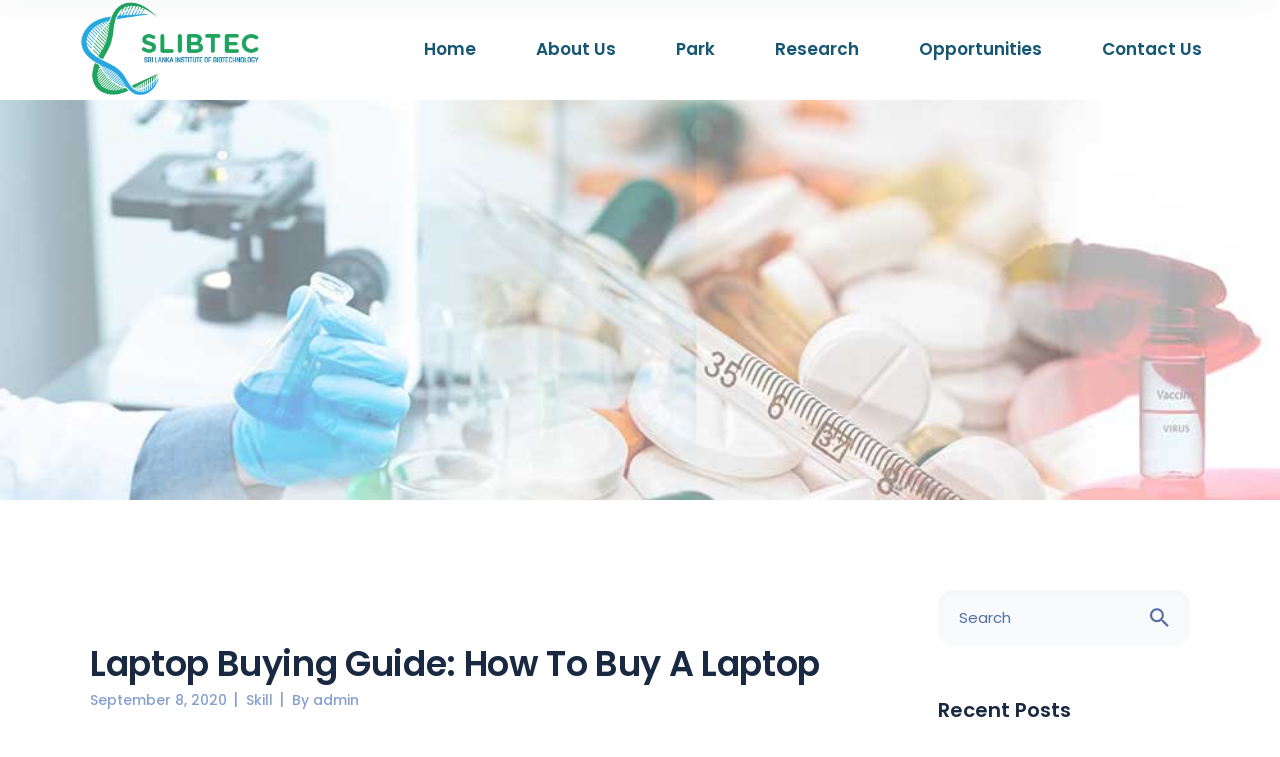

--- FILE ---
content_type: text/html; charset=UTF-8
request_url: https://slibtec.gov.lk/laptop-buying-guide-how-to-buy-a-laptop/
body_size: 24106
content:
<!DOCTYPE html>
<html lang="en-US">
<head>
	<meta charset="UTF-8">
	<meta name="viewport" content="width=device-width, initial-scale=1, user-scalable=yes">
	<link rel="profile" href="https://gmpg.org/xfn/11">

	<title>Laptop Buying Guide: How To Buy A Laptop &#8211; SLIBTEC</title>
<meta name='robots' content='max-image-preview:large' />
				<link rel="pingback" href="https://slibtec.gov.lk/xmlrpc.php">
			<link rel='dns-prefetch' href='//fonts.googleapis.com' />
<link rel="alternate" type="application/rss+xml" title="SLIBTEC &raquo; Feed" href="https://slibtec.gov.lk/feed/" />
<link rel="alternate" type="application/rss+xml" title="SLIBTEC &raquo; Comments Feed" href="https://slibtec.gov.lk/comments/feed/" />
<link rel="alternate" type="application/rss+xml" title="SLIBTEC &raquo; Laptop Buying Guide: How To Buy A Laptop Comments Feed" href="https://slibtec.gov.lk/laptop-buying-guide-how-to-buy-a-laptop/feed/" />
<link rel="alternate" title="oEmbed (JSON)" type="application/json+oembed" href="https://slibtec.gov.lk/wp-json/oembed/1.0/embed?url=https%3A%2F%2Fslibtec.gov.lk%2Flaptop-buying-guide-how-to-buy-a-laptop%2F" />
<link rel="alternate" title="oEmbed (XML)" type="text/xml+oembed" href="https://slibtec.gov.lk/wp-json/oembed/1.0/embed?url=https%3A%2F%2Fslibtec.gov.lk%2Flaptop-buying-guide-how-to-buy-a-laptop%2F&#038;format=xml" />
<style id='wp-img-auto-sizes-contain-inline-css' type='text/css'>
img:is([sizes=auto i],[sizes^="auto," i]){contain-intrinsic-size:3000px 1500px}
/*# sourceURL=wp-img-auto-sizes-contain-inline-css */
</style>
<link rel='stylesheet' id='sbi_styles-css' href='https://slibtec.gov.lk/wp-content/plugins/instagram-feed/css/sbi-styles.min.css?ver=6.10.0' type='text/css' media='all' />
<link rel='stylesheet' id='dripicons-css' href='https://slibtec.gov.lk/wp-content/plugins/cleversoft-core/inc/icons/dripicons/assets/css/dripicons.min.css?ver=6.9' type='text/css' media='all' />
<link rel='stylesheet' id='elegant-icons-css' href='https://slibtec.gov.lk/wp-content/plugins/cleversoft-core/inc/icons/elegant-icons/assets/css/elegant-icons.min.css?ver=6.9' type='text/css' media='all' />
<link rel='stylesheet' id='font-awesome-css' href='https://slibtec.gov.lk/wp-content/plugins/cleversoft-core/inc/icons/font-awesome/assets/css/all.min.css?ver=6.9' type='text/css' media='all' />
<link rel='stylesheet' id='ionicons-css' href='https://slibtec.gov.lk/wp-content/plugins/cleversoft-core/inc/icons/ionicons/assets/css/ionicons.min.css?ver=6.9' type='text/css' media='all' />
<link rel='stylesheet' id='linea-icons-css' href='https://slibtec.gov.lk/wp-content/plugins/cleversoft-core/inc/icons/linea-icons/assets/css/linea-icons.min.css?ver=6.9' type='text/css' media='all' />
<link rel='stylesheet' id='linear-icons-css' href='https://slibtec.gov.lk/wp-content/plugins/cleversoft-core/inc/icons/linear-icons/assets/css/linear-icons.min.css?ver=6.9' type='text/css' media='all' />
<link rel='stylesheet' id='material-icons-css' href='https://fonts.googleapis.com/icon?family=Material+Icons&#038;ver=6.9' type='text/css' media='all' />
<link rel='stylesheet' id='simple-line-icons-css' href='https://slibtec.gov.lk/wp-content/plugins/cleversoft-core/inc/icons/simple-line-icons/assets/css/simple-line-icons.min.css?ver=6.9' type='text/css' media='all' />
<style id='wp-emoji-styles-inline-css' type='text/css'>

	img.wp-smiley, img.emoji {
		display: inline !important;
		border: none !important;
		box-shadow: none !important;
		height: 1em !important;
		width: 1em !important;
		margin: 0 0.07em !important;
		vertical-align: -0.1em !important;
		background: none !important;
		padding: 0 !important;
	}
/*# sourceURL=wp-emoji-styles-inline-css */
</style>
<style id='classic-theme-styles-inline-css' type='text/css'>
/*! This file is auto-generated */
.wp-block-button__link{color:#fff;background-color:#32373c;border-radius:9999px;box-shadow:none;text-decoration:none;padding:calc(.667em + 2px) calc(1.333em + 2px);font-size:1.125em}.wp-block-file__button{background:#32373c;color:#fff;text-decoration:none}
/*# sourceURL=/wp-includes/css/classic-themes.min.css */
</style>
<link rel='stylesheet' id='wp-components-css' href='https://slibtec.gov.lk/wp-includes/css/dist/components/style.min.css?ver=6.9' type='text/css' media='all' />
<link rel='stylesheet' id='wp-preferences-css' href='https://slibtec.gov.lk/wp-includes/css/dist/preferences/style.min.css?ver=6.9' type='text/css' media='all' />
<link rel='stylesheet' id='wp-block-editor-css' href='https://slibtec.gov.lk/wp-includes/css/dist/block-editor/style.min.css?ver=6.9' type='text/css' media='all' />
<link rel='stylesheet' id='popup-maker-block-library-style-css' href='https://slibtec.gov.lk/wp-content/plugins/popup-maker/dist/packages/block-library-style.css?ver=dbea705cfafe089d65f1' type='text/css' media='all' />
<style id='global-styles-inline-css' type='text/css'>
:root{--wp--preset--aspect-ratio--square: 1;--wp--preset--aspect-ratio--4-3: 4/3;--wp--preset--aspect-ratio--3-4: 3/4;--wp--preset--aspect-ratio--3-2: 3/2;--wp--preset--aspect-ratio--2-3: 2/3;--wp--preset--aspect-ratio--16-9: 16/9;--wp--preset--aspect-ratio--9-16: 9/16;--wp--preset--color--black: #000000;--wp--preset--color--cyan-bluish-gray: #abb8c3;--wp--preset--color--white: #ffffff;--wp--preset--color--pale-pink: #f78da7;--wp--preset--color--vivid-red: #cf2e2e;--wp--preset--color--luminous-vivid-orange: #ff6900;--wp--preset--color--luminous-vivid-amber: #fcb900;--wp--preset--color--light-green-cyan: #7bdcb5;--wp--preset--color--vivid-green-cyan: #00d084;--wp--preset--color--pale-cyan-blue: #8ed1fc;--wp--preset--color--vivid-cyan-blue: #0693e3;--wp--preset--color--vivid-purple: #9b51e0;--wp--preset--gradient--vivid-cyan-blue-to-vivid-purple: linear-gradient(135deg,rgb(6,147,227) 0%,rgb(155,81,224) 100%);--wp--preset--gradient--light-green-cyan-to-vivid-green-cyan: linear-gradient(135deg,rgb(122,220,180) 0%,rgb(0,208,130) 100%);--wp--preset--gradient--luminous-vivid-amber-to-luminous-vivid-orange: linear-gradient(135deg,rgb(252,185,0) 0%,rgb(255,105,0) 100%);--wp--preset--gradient--luminous-vivid-orange-to-vivid-red: linear-gradient(135deg,rgb(255,105,0) 0%,rgb(207,46,46) 100%);--wp--preset--gradient--very-light-gray-to-cyan-bluish-gray: linear-gradient(135deg,rgb(238,238,238) 0%,rgb(169,184,195) 100%);--wp--preset--gradient--cool-to-warm-spectrum: linear-gradient(135deg,rgb(74,234,220) 0%,rgb(151,120,209) 20%,rgb(207,42,186) 40%,rgb(238,44,130) 60%,rgb(251,105,98) 80%,rgb(254,248,76) 100%);--wp--preset--gradient--blush-light-purple: linear-gradient(135deg,rgb(255,206,236) 0%,rgb(152,150,240) 100%);--wp--preset--gradient--blush-bordeaux: linear-gradient(135deg,rgb(254,205,165) 0%,rgb(254,45,45) 50%,rgb(107,0,62) 100%);--wp--preset--gradient--luminous-dusk: linear-gradient(135deg,rgb(255,203,112) 0%,rgb(199,81,192) 50%,rgb(65,88,208) 100%);--wp--preset--gradient--pale-ocean: linear-gradient(135deg,rgb(255,245,203) 0%,rgb(182,227,212) 50%,rgb(51,167,181) 100%);--wp--preset--gradient--electric-grass: linear-gradient(135deg,rgb(202,248,128) 0%,rgb(113,206,126) 100%);--wp--preset--gradient--midnight: linear-gradient(135deg,rgb(2,3,129) 0%,rgb(40,116,252) 100%);--wp--preset--font-size--small: 13px;--wp--preset--font-size--medium: 20px;--wp--preset--font-size--large: 36px;--wp--preset--font-size--x-large: 42px;--wp--preset--spacing--20: 0.44rem;--wp--preset--spacing--30: 0.67rem;--wp--preset--spacing--40: 1rem;--wp--preset--spacing--50: 1.5rem;--wp--preset--spacing--60: 2.25rem;--wp--preset--spacing--70: 3.38rem;--wp--preset--spacing--80: 5.06rem;--wp--preset--shadow--natural: 6px 6px 9px rgba(0, 0, 0, 0.2);--wp--preset--shadow--deep: 12px 12px 50px rgba(0, 0, 0, 0.4);--wp--preset--shadow--sharp: 6px 6px 0px rgba(0, 0, 0, 0.2);--wp--preset--shadow--outlined: 6px 6px 0px -3px rgb(255, 255, 255), 6px 6px rgb(0, 0, 0);--wp--preset--shadow--crisp: 6px 6px 0px rgb(0, 0, 0);}:where(.is-layout-flex){gap: 0.5em;}:where(.is-layout-grid){gap: 0.5em;}body .is-layout-flex{display: flex;}.is-layout-flex{flex-wrap: wrap;align-items: center;}.is-layout-flex > :is(*, div){margin: 0;}body .is-layout-grid{display: grid;}.is-layout-grid > :is(*, div){margin: 0;}:where(.wp-block-columns.is-layout-flex){gap: 2em;}:where(.wp-block-columns.is-layout-grid){gap: 2em;}:where(.wp-block-post-template.is-layout-flex){gap: 1.25em;}:where(.wp-block-post-template.is-layout-grid){gap: 1.25em;}.has-black-color{color: var(--wp--preset--color--black) !important;}.has-cyan-bluish-gray-color{color: var(--wp--preset--color--cyan-bluish-gray) !important;}.has-white-color{color: var(--wp--preset--color--white) !important;}.has-pale-pink-color{color: var(--wp--preset--color--pale-pink) !important;}.has-vivid-red-color{color: var(--wp--preset--color--vivid-red) !important;}.has-luminous-vivid-orange-color{color: var(--wp--preset--color--luminous-vivid-orange) !important;}.has-luminous-vivid-amber-color{color: var(--wp--preset--color--luminous-vivid-amber) !important;}.has-light-green-cyan-color{color: var(--wp--preset--color--light-green-cyan) !important;}.has-vivid-green-cyan-color{color: var(--wp--preset--color--vivid-green-cyan) !important;}.has-pale-cyan-blue-color{color: var(--wp--preset--color--pale-cyan-blue) !important;}.has-vivid-cyan-blue-color{color: var(--wp--preset--color--vivid-cyan-blue) !important;}.has-vivid-purple-color{color: var(--wp--preset--color--vivid-purple) !important;}.has-black-background-color{background-color: var(--wp--preset--color--black) !important;}.has-cyan-bluish-gray-background-color{background-color: var(--wp--preset--color--cyan-bluish-gray) !important;}.has-white-background-color{background-color: var(--wp--preset--color--white) !important;}.has-pale-pink-background-color{background-color: var(--wp--preset--color--pale-pink) !important;}.has-vivid-red-background-color{background-color: var(--wp--preset--color--vivid-red) !important;}.has-luminous-vivid-orange-background-color{background-color: var(--wp--preset--color--luminous-vivid-orange) !important;}.has-luminous-vivid-amber-background-color{background-color: var(--wp--preset--color--luminous-vivid-amber) !important;}.has-light-green-cyan-background-color{background-color: var(--wp--preset--color--light-green-cyan) !important;}.has-vivid-green-cyan-background-color{background-color: var(--wp--preset--color--vivid-green-cyan) !important;}.has-pale-cyan-blue-background-color{background-color: var(--wp--preset--color--pale-cyan-blue) !important;}.has-vivid-cyan-blue-background-color{background-color: var(--wp--preset--color--vivid-cyan-blue) !important;}.has-vivid-purple-background-color{background-color: var(--wp--preset--color--vivid-purple) !important;}.has-black-border-color{border-color: var(--wp--preset--color--black) !important;}.has-cyan-bluish-gray-border-color{border-color: var(--wp--preset--color--cyan-bluish-gray) !important;}.has-white-border-color{border-color: var(--wp--preset--color--white) !important;}.has-pale-pink-border-color{border-color: var(--wp--preset--color--pale-pink) !important;}.has-vivid-red-border-color{border-color: var(--wp--preset--color--vivid-red) !important;}.has-luminous-vivid-orange-border-color{border-color: var(--wp--preset--color--luminous-vivid-orange) !important;}.has-luminous-vivid-amber-border-color{border-color: var(--wp--preset--color--luminous-vivid-amber) !important;}.has-light-green-cyan-border-color{border-color: var(--wp--preset--color--light-green-cyan) !important;}.has-vivid-green-cyan-border-color{border-color: var(--wp--preset--color--vivid-green-cyan) !important;}.has-pale-cyan-blue-border-color{border-color: var(--wp--preset--color--pale-cyan-blue) !important;}.has-vivid-cyan-blue-border-color{border-color: var(--wp--preset--color--vivid-cyan-blue) !important;}.has-vivid-purple-border-color{border-color: var(--wp--preset--color--vivid-purple) !important;}.has-vivid-cyan-blue-to-vivid-purple-gradient-background{background: var(--wp--preset--gradient--vivid-cyan-blue-to-vivid-purple) !important;}.has-light-green-cyan-to-vivid-green-cyan-gradient-background{background: var(--wp--preset--gradient--light-green-cyan-to-vivid-green-cyan) !important;}.has-luminous-vivid-amber-to-luminous-vivid-orange-gradient-background{background: var(--wp--preset--gradient--luminous-vivid-amber-to-luminous-vivid-orange) !important;}.has-luminous-vivid-orange-to-vivid-red-gradient-background{background: var(--wp--preset--gradient--luminous-vivid-orange-to-vivid-red) !important;}.has-very-light-gray-to-cyan-bluish-gray-gradient-background{background: var(--wp--preset--gradient--very-light-gray-to-cyan-bluish-gray) !important;}.has-cool-to-warm-spectrum-gradient-background{background: var(--wp--preset--gradient--cool-to-warm-spectrum) !important;}.has-blush-light-purple-gradient-background{background: var(--wp--preset--gradient--blush-light-purple) !important;}.has-blush-bordeaux-gradient-background{background: var(--wp--preset--gradient--blush-bordeaux) !important;}.has-luminous-dusk-gradient-background{background: var(--wp--preset--gradient--luminous-dusk) !important;}.has-pale-ocean-gradient-background{background: var(--wp--preset--gradient--pale-ocean) !important;}.has-electric-grass-gradient-background{background: var(--wp--preset--gradient--electric-grass) !important;}.has-midnight-gradient-background{background: var(--wp--preset--gradient--midnight) !important;}.has-small-font-size{font-size: var(--wp--preset--font-size--small) !important;}.has-medium-font-size{font-size: var(--wp--preset--font-size--medium) !important;}.has-large-font-size{font-size: var(--wp--preset--font-size--large) !important;}.has-x-large-font-size{font-size: var(--wp--preset--font-size--x-large) !important;}
:where(.wp-block-post-template.is-layout-flex){gap: 1.25em;}:where(.wp-block-post-template.is-layout-grid){gap: 1.25em;}
:where(.wp-block-term-template.is-layout-flex){gap: 1.25em;}:where(.wp-block-term-template.is-layout-grid){gap: 1.25em;}
:where(.wp-block-columns.is-layout-flex){gap: 2em;}:where(.wp-block-columns.is-layout-grid){gap: 2em;}
:root :where(.wp-block-pullquote){font-size: 1.5em;line-height: 1.6;}
/*# sourceURL=global-styles-inline-css */
</style>
<link rel='stylesheet' id='contact-form-7-css' href='https://slibtec.gov.lk/wp-content/plugins/contact-form-7/includes/css/styles.css?ver=6.1.4' type='text/css' media='all' />
<link rel='stylesheet' id='payhere-ipg_checkout-css' href='https://slibtec.gov.lk/wp-content/plugins/payhere-payment-gateway/public/css/payhere-checkout-styles.css?ver=2.0.0' type='text/css' media='all' />
<link rel='stylesheet' id='payhere-ipg-css' href='https://slibtec.gov.lk/wp-content/plugins/payhere-payment-gateway/public/css/payhere-ipg-public.css?ver=2.0.0' type='text/css' media='all' />
<style id='woocommerce-inline-inline-css' type='text/css'>
.woocommerce form .form-row .required { visibility: visible; }
/*# sourceURL=woocommerce-inline-inline-css */
</style>
<link rel='stylesheet' id='select2-css' href='https://slibtec.gov.lk/wp-content/plugins/woocommerce/assets/css/select2.css?ver=10.4.3' type='text/css' media='all' />
<link rel='stylesheet' id='cleversoft-core-dashboard-style-css' href='https://slibtec.gov.lk/wp-content/plugins/cleversoft-core/inc/core-dashboard/assets/css/core-dashboard.min.css?ver=6.9' type='text/css' media='all' />
<link rel='stylesheet' id='swiper-css' href='https://slibtec.gov.lk/wp-content/plugins/elementor/assets/lib/swiper/v8/css/swiper.min.css?ver=8.4.5' type='text/css' media='all' />
<link rel='stylesheet' id='cleversoft-main-css' href='https://slibtec.gov.lk/wp-content/themes/cleversoft/assets/css/main.min.css?ver=6.9' type='text/css' media='all' />
<link rel='stylesheet' id='cleversoft-core-style-css' href='https://slibtec.gov.lk/wp-content/plugins/cleversoft-core/assets/css/cleversoft-core.min.css?ver=6.9' type='text/css' media='all' />
<link rel='stylesheet' id='woo-multi-currency-css' href='https://slibtec.gov.lk/wp-content/plugins/woo-multi-currency/css/woo-multi-currency.min.css?ver=2.2.9' type='text/css' media='all' />
<style id='woo-multi-currency-inline-css' type='text/css'>
.woo-multi-currency .wmc-list-currencies .wmc-currency.wmc-active,.woo-multi-currency .wmc-list-currencies .wmc-currency:hover {background: #f78080 !important;}
		.woo-multi-currency .wmc-list-currencies .wmc-currency,.woo-multi-currency .wmc-title, .woo-multi-currency.wmc-price-switcher a {background: #212121 !important;}
		.woo-multi-currency .wmc-title, .woo-multi-currency .wmc-list-currencies .wmc-currency span,.woo-multi-currency .wmc-list-currencies .wmc-currency a,.woo-multi-currency.wmc-price-switcher a {color: #ffffff !important;}.woo-multi-currency.wmc-shortcode .wmc-currency{background-color:#ffffff;color:#212121}.woo-multi-currency.wmc-shortcode .wmc-currency.wmc-active,.woo-multi-currency.wmc-shortcode .wmc-current-currency{background-color:#ffffff;color:#212121}.woo-multi-currency.wmc-shortcode.vertical-currency-symbols-circle:not(.wmc-currency-trigger-click) .wmc-currency-wrapper:hover .wmc-sub-currency,.woo-multi-currency.wmc-shortcode.vertical-currency-symbols-circle.wmc-currency-trigger-click .wmc-sub-currency{animation: height_slide 100ms;}@keyframes height_slide {0% {height: 0;} 100% {height: 100%;} }
/*# sourceURL=woo-multi-currency-inline-css */
</style>
<link rel='stylesheet' id='wmc-flags-css' href='https://slibtec.gov.lk/wp-content/plugins/woo-multi-currency/css/flags-64.min.css?ver=2.2.9' type='text/css' media='all' />
<link rel='stylesheet' id='magnific-popup-css' href='https://slibtec.gov.lk/wp-content/themes/cleversoft/assets/plugins/magnific-popup/magnific-popup.css?ver=6.9' type='text/css' media='all' />
<link rel='stylesheet' id='cleversoft-google-fonts-css' href='https://fonts.googleapis.com/css?family=Poppins%3A300%2C400%2C500%2C600%2C700%7CHind%3A300%2C400%2C500%2C600%2C700%7CPoppins%3A300%2C400%2C500%2C600%2C700&#038;subset=latin-ext&#038;ver=1.0.0' type='text/css' media='all' />
<link rel='stylesheet' id='cleversoft-style-css' href='https://slibtec.gov.lk/wp-content/themes/cleversoft/style.css?ver=6.9' type='text/css' media='all' />
<style id='cleversoft-style-inline-css' type='text/css'>
#qodef-page-footer-bottom-area { background-color: #062b3b;border-top-width: 0px;}.qodef-fullscreen-menu > ul > li > a { color: #155673;}.qodef-fullscreen-menu > ul > li > a:hover { color: #1fa460;}.qodef-fullscreen-menu > ul >li.current-menu-ancestor > a, .qodef-fullscreen-menu > ul >li.current-menu-item > a { color: #155673;}.qodef-fullscreen-menu .qodef-drop-down-second ul li.current-menu-ancestor > a, .qodef-fullscreen-menu .qodef-drop-down-second ul li.current-menu-item > a { color: #155673;}#qodef-page-inner { padding: 90px 0px 0px 0px;}@media only screen and (max-width: 1024px) { #qodef-page-inner { padding: 90px 0px 0px 0px;}}.qodef-h6, h6, .qodef-mobile-header-navigation>ul>li>a:hover, .qodef-mobile-header-navigation>ul>li.current-menu-ancestor>a, .qodef-mobile-header-navigation>ul>li.current-menu-item>a, .qodef-mobile-header-navigation .qodef-drop-down-second-inner ul li>a:hover, .qodef-mobile-header-navigation .qodef-drop-down-second-inner ul li.current-menu-ancestor>a, .qodef-mobile-header-navigation .qodef-drop-down-second-inner ul li.current-menu-item>a, .qodef-header-navigation>ul>li>a:hover, .qodef-header-navigation>ul>li.current-menu-ancestor>a, .qodef-header-navigation>ul>li.current-menu-item>a, .qodef-header-navigation>ul>li.qodef-menu-item--narrow ul:not(.qodef-drop-down--right) li.current-menu-ancestor>a, .qodef-header-navigation>ul>li.qodef-menu-item--narrow ul:not(.qodef-drop-down--right) li.current-menu-item>a, .qodef-header-navigation>ul>li.qodef-menu-item--narrow ul:not(.qodef-drop-down--right) li:hover>a, .qodef-header-navigation>ul>li.qodef-menu-item--narrow ul.qodef-drop-down--right li.current-menu-ancestor>a, .qodef-header-navigation>ul>li.qodef-menu-item--narrow ul.qodef-drop-down--right li.current-menu-item>a, .qodef-header-navigation>ul>li.qodef-menu-item--narrow ul.qodef-drop-down--right li:hover>a, .widget .qodef-widget-title a:hover, .widget a:hover, .widget.widget_categories ul li:hover, .widget.widget_calendar tfoot a:hover, .widget.widget_rss ul .rsswidget, #qodef-top-area .widget.widget_categories ul li:hover, #qodef-top-area .widget.widget_rss ul .rsswidget, #qodef-page-footer .widget.widget_categories ul li:hover, #qodef-page-footer .widget.widget_rss ul .rsswidget, #qodef-page-footer-bottom-area .widget.widget_categories ul li:hover, #qodef-page-footer-bottom-area .widget.widget_rss ul .rsswidget, #qodef-page-sidebar .widget .qodef-widget-title a:hover, #qodef-page-sidebar .widget a:hover, #qodef-page-sidebar .widget.widget_categories ul li:hover, #qodef-page-sidebar .widget.widget_calendar tfoot a:hover, #qodef-page-sidebar .widget.widget_rss ul .rsswidget, #qodef-side-area .widget .qodef-widget-title a:hover, #qodef-side-area .widget a:hover, #qodef-side-area .widget.widget_categories ul li:hover, #qodef-side-area .widget.widget_calendar tfoot a:hover, #qodef-side-area .widget.widget_rss ul .rsswidget, .qodef-mega-menu-widget-holder .widget .qodef-widget-title a:hover, .qodef-mega-menu-widget-holder .widget a:hover, .qodef-mega-menu-widget-holder .widget.widget_categories ul li:hover, .qodef-mega-menu-widget-holder .widget.widget_calendar tfoot a:hover, .qodef-mega-menu-widget-holder .widget.widget_rss ul .rsswidget, #qodef-woo-page .qodef-woo-ratings .qodef-m-star, .qodef-woo-shortcode .qodef-woo-ratings .qodef-m-star, #qodef-woo-page.qodef--single .woocommerce-product-rating .woocommerce-review-link:hover, #qodef-woo-page.qodef--single #review_form .comment-form-rating a:before, #qodef-woo-page.qodef--single #review_form .comment-form-rating a.active:after, .widget.woocommerce .qodef-woo-ratings .qodef-m-star, .widget.widget_price_filter .price_slider_amount button:hover, .widget.widget_price_filter .price_slider_amount button:hover:after, .widget.widget_price_filter .price_slider_amount .price_label, #qodef-page-footer .widget.widget_price_filter .price_slider_amount button:hover, #qodef-page-footer .widget.widget_price_filter .price_slider_amount button:hover:after, #qodef-page-footer .widget.widget_price_filter .price_slider_amount .price_label, #qodef-page-sidebar .widget.widget_price_filter .price_slider_amount button:hover, #qodef-page-sidebar .widget.widget_price_filter .price_slider_amount button:hover:after, #qodef-page-sidebar .widget.widget_price_filter .price_slider_amount .price_label, .qodef-fullscreen-menu>ul>li>a:hover, .qodef-fullscreen-menu>ul>li.current-menu-ancestor>a, .qodef-fullscreen-menu>ul>li.current-menu-item>a, .qodef-fullscreen-menu .qodef-drop-down-second-inner ul li>a:hover, .qodef-fullscreen-menu .qodef-drop-down-second-inner ul li.current-menu-ancestor>a, .qodef-fullscreen-menu .qodef-drop-down-second-inner ul li.current-menu-item>a, .qodef-header-navigation ul li.qodef-menu-item--wide .qodef-drop-down-second-inner>ul>li>a:hover, .qodef-header-navigation ul li.qodef-menu-item--wide .qodef-drop-down-second-inner>ul>li ul li.current-menu-item>a, .qodef-header-navigation ul li.qodef-menu-item--wide .qodef-drop-down-second-inner>ul>li ul li:hover>a, .qodef-header-navigation ul li.qodef-menu-item--wide .qodef-drop-down-second-inner>ul>li.current-menu-ancestor>a, .qodef-header-navigation ul li.qodef-menu-item--wide .qodef-drop-down-second-inner>ul>li.current-menu-item>a, .qodef-header-navigation ul li.qodef-menu-item--wide .qodef-drop-down-second-inner>ul>li.qodef--hide-link:not(.current-menu-ancestor):not(.current-menu-item)>a:hover, .qodef-portfolio-list .qodef-e-info-category, .qodef-portfolio-list .qodef-e-info-category a, .qodef-portfolio-list .qodef-e-info-category a:after, #qodef-single-portfolio-navigation .qodef-m-nav-label, .qodef-team-list .qodef-e-role, .qodef-review-rating .qodef-comments-ratings .qodef-m-star, .qodef-accordion.qodef-layout--simple.qodef-skin--light .qodef-accordion-mark span, .qodef-button.qodef-layout--textual:not(.qodef-button-icon--yes):hover, .qodef-pricing-table .qodef-m-period:before, .qodef-pricing-table .qodef-m-content ul li:before, .qodef-video-button .qodef-m-play { color: #81d742;}a:not(.qodef-button):hover>span, p a:not(.qodef-button):hover>span, .wp-block-file:not(.qodef-button):hover>span, #qodef-page-header-inner.qodef-skin--light nav>ul>li>a:hover, .qodef-custom-header-layout.qodef-skin--light nav>ul>li>a:hover, #qodef-page-header-inner.qodef-skin--light nav>ul>li.current-menu-ancestor>a, #qodef-page-header-inner.qodef-skin--light nav>ul>li.current-menu-item>a, .qodef-custom-header-layout.qodef-skin--light nav>ul>li.current-menu-ancestor>a, .qodef-custom-header-layout.qodef-skin--light nav>ul>li.current-menu-item>a, #qodef-page-header-inner.qodef-skin--dark nav>ul>li>a:hover, .qodef-custom-header-layout.qodef-skin--dark nav>ul>li>a:hover, #qodef-page-header-inner.qodef-skin--dark nav>ul>li.current-menu-ancestor>a, #qodef-page-header-inner.qodef-skin--dark nav>ul>li.current-menu-item>a, .qodef-custom-header-layout.qodef-skin--dark nav>ul>li.current-menu-ancestor>a, .qodef-custom-header-layout.qodef-skin--dark nav>ul>li.current-menu-item>a, .qodef-twitter-list.qodef-layout--columns #ctf .ctf-tweet-text a { color: #81d742!important;}#qodef-404-page .qodef-404-button .qodef-button.qodef-layout--filled.qodef-html--link:hover, .qodef-blog.qodef--single article .qodef-e-info.qodef-info--bottom .qodef-e-info-right .qodef-e-info-item.qodef-e-info-tags a:hover, .qodef-m-pagination.qodef--wp .page-numbers.current, .qodef-m-pagination.qodef--standard .qodef-m-pagination-item.qodef--active, .widget.widget_calendar #today, .widget.widget_tag_cloud .tagcloud a:hover, #qodef-top-area .widget.widget_tag_cloud .tagcloud a:hover, #qodef-page-footer .widget.widget_tag_cloud .tagcloud a:hover, #qodef-page-footer-bottom-area .widget.widget_tag_cloud .tagcloud a:hover, #qodef-page-sidebar .widget.widget_calendar #today, #qodef-page-sidebar .widget.widget_tag_cloud .tagcloud a:hover, #qodef-side-area .widget.widget_calendar #today, #qodef-side-area .widget.widget_tag_cloud .tagcloud a:hover, .qodef-mega-menu-widget-holder .widget.widget_calendar #today, .qodef-mega-menu-widget-holder .widget.widget_tag_cloud .tagcloud a:hover, #qodef-woo-page .qodef-woo-product-mark, .qodef-woo-shortcode .qodef-woo-product-mark, #qodef-woo-page .woocommerce-pagination .page-numbers.current, .qodef-woo-product-list .qodef-woo-product-image-inner>a:after, .widget.widget_price_filter .price_slider_wrapper .ui-widget-content .ui-slider-handle, .widget.widget_price_filter .price_slider_wrapper .ui-widget-content .ui-slider-range, .widget.widget_product_tag_cloud .tagcloud a:hover, #qodef-page-footer .widget.widget_price_filter .price_slider_wrapper .ui-widget-content .ui-slider-handle, #qodef-page-footer .widget.widget_price_filter .price_slider_wrapper .ui-widget-content .ui-slider-range, #qodef-page-footer .widget.widget_product_tag_cloud .tagcloud a:hover, #qodef-page-sidebar .widget.widget_price_filter .price_slider_wrapper .ui-widget-content .ui-slider-handle, #qodef-page-sidebar .widget.widget_price_filter .price_slider_wrapper .ui-widget-content .ui-slider-range, #qodef-page-sidebar .widget.widget_product_tag_cloud .tagcloud a:hover, #qodef-back-to-top:hover .qodef-back-to-top-icon, .qodef-opener-icon.qodef-source--predefined .qodef-m-line.qodef--4, .qodef-woo-dropdown-cart .qodef-m-opener-count, .qodef-portfolio-single .qodef-info--tag .qodef-e-tag:hover, .qodef-progress-bar.qodef-layout--line .proggress:before, #qodef-side-area-close.qodef-source--predefined:hover .qodef-m-line, #qodef-page-spinner.qodef-layout--predefined .qodef-m-dot.qodef--4 { background-color: #81d742;}.qodef-section-title .qodef-m-button-orange a { background-color: #81d742!important;}#qodef-back-to-top:hover .qodef-back-to-top-icon { border-color: #81d742;}.qodef-header-sticky { background-color: #ffffff;}.qodef-mobile-header-navigation > ul > li > a { color: #155673;}.qodef-mobile-header-navigation > ul > li > a:hover { color: #81d742;}.qodef-mobile-header-navigation > ul >li.current-menu-ancestor > a, .qodef-mobile-header-navigation > ul >li.current-menu-item > a { color: #81d742;}.qodef-mobile-header-navigation .qodef-drop-down-second-inner ul li > a { color: #155673;}.qodef-mobile-header-navigation .qodef-drop-down-second-inner ul li > a:hover { color: #81d742;}.qodef-mobile-header-navigation .qodef-drop-down-second ul li.current-menu-ancestor > a, .qodef-mobile-header-navigation .qodef-drop-down-second ul li.current-menu-item > a { color: #81d742;}.qodef-header-navigation> ul > li > a { color: #155673;}.qodef-header-navigation> ul > li > a:hover { color: #81d742;}.qodef-header-navigation> ul > li.current-menu-ancestor > a, .qodef-header-navigation> ul > li.current-menu-item > a { color: #155673;}.qodef-header-navigation > ul > li.qodef-menu-item--narrow .qodef-drop-down-second ul li a { color: #155673;}.qodef-header-navigation > ul > li.qodef-menu-item--narrow .qodef-drop-down-second ul li:hover > a { color: #81d742;}.qodef-header-navigation > ul > li.qodef-menu-item--narrow .qodef-drop-down-second ul li.current-menu-ancestor > a, .qodef-header-navigation > ul > li.qodef-menu-item--narrow .qodef-drop-down-second ul li.current-menu-item > a { color: #155673;}.qodef-header-navigation > ul > li.qodef-menu-item--wide .qodef-drop-down-second-inner > ul > li > a { color: #155673;}.qodef-header-navigation > ul > li.qodef-menu-item--wide .qodef-drop-down-second-inner > ul > li > a:hover { color: #81d742;}.qodef-header-navigation > ul > li.qodef-menu-item--wide .qodef-drop-down-second-inner > ul > li.current-menu-ancestor > a, .qodef-header-navigation > ul > li.qodef-menu-item--wide .qodef-drop-down-second-inner > ul > li.current-menu-item > a { color: #155673;}.qodef-header-navigation > ul > li.qodef-menu-item--wide .qodef-drop-down-second ul li ul li a { color: #155673;}.qodef-header-navigation > ul > li.qodef-menu-item--wide .qodef-drop-down-second ul li ul li:hover > a { color: #81d742;}.qodef-header-navigation > ul > li.qodef-menu-item--wide .qodef-drop-down-second ul li ul li.current-menu-ancestor > a, .qodef-header-navigation > ul > li.qodef-menu-item--wide .qodef-drop-down-second ul li ul li.current-menu-item > a { color: #155673;}.qodef-page-title { height: 400px;background-image: url(https://slibtec.gov.lk/wp-content/uploads/2021/07/Payment-gateway-page.jpg);}.qodef-mobile-header--standard #qodef-mobile-header-navigation .qodef-m-inner { background-color: rgba(255,255,255,0.18);}.qodef-mobile-header--standard #qodef-page-mobile-header { background-color: rgba(255,255,255,0.18);}
/*# sourceURL=cleversoft-style-inline-css */
</style>
<link rel='stylesheet' id='cleversoft-core-elementor-css' href='https://slibtec.gov.lk/wp-content/plugins/cleversoft-core/inc/plugins/elementor/assets/css/elementor.min.css?ver=6.9' type='text/css' media='all' />
<link rel='stylesheet' id='elementor-icons-css' href='https://slibtec.gov.lk/wp-content/plugins/elementor/assets/lib/eicons/css/elementor-icons.min.css?ver=5.45.0' type='text/css' media='all' />
<link rel='stylesheet' id='elementor-frontend-css' href='https://slibtec.gov.lk/wp-content/plugins/elementor/assets/css/frontend.min.css?ver=3.34.1' type='text/css' media='all' />
<link rel='stylesheet' id='elementor-post-595-css' href='https://slibtec.gov.lk/wp-content/uploads/elementor/css/post-595.css?ver=1768627281' type='text/css' media='all' />
<link rel='stylesheet' id='sbistyles-css' href='https://slibtec.gov.lk/wp-content/plugins/instagram-feed/css/sbi-styles.min.css?ver=6.10.0' type='text/css' media='all' />
<link rel='stylesheet' id='elementor-post-2787-css' href='https://slibtec.gov.lk/wp-content/uploads/elementor/css/post-2787.css?ver=1768720296' type='text/css' media='all' />
<link rel='stylesheet' id='elementor-gf-roboto-css' href='https://fonts.googleapis.com/css?family=Roboto:100,100italic,200,200italic,300,300italic,400,400italic,500,500italic,600,600italic,700,700italic,800,800italic,900,900italic&#038;display=auto' type='text/css' media='all' />
<link rel='stylesheet' id='elementor-gf-robotoslab-css' href='https://fonts.googleapis.com/css?family=Roboto+Slab:100,100italic,200,200italic,300,300italic,400,400italic,500,500italic,600,600italic,700,700italic,800,800italic,900,900italic&#038;display=auto' type='text/css' media='all' />
<script type="text/javascript" src="https://slibtec.gov.lk/wp-includes/js/jquery/jquery.min.js?ver=3.7.1" id="jquery-core-js"></script>
<script type="text/javascript" src="https://slibtec.gov.lk/wp-includes/js/jquery/jquery-migrate.min.js?ver=3.4.1" id="jquery-migrate-js"></script>
<script type="text/javascript" src="https://slibtec.gov.lk/wp-content/plugins/woocommerce/assets/js/jquery-blockui/jquery.blockUI.min.js?ver=2.7.0-wc.10.4.3" id="wc-jquery-blockui-js" defer="defer" data-wp-strategy="defer"></script>
<script type="text/javascript" id="wc-add-to-cart-js-extra">
/* <![CDATA[ */
var wc_add_to_cart_params = {"ajax_url":"/wp-admin/admin-ajax.php","wc_ajax_url":"/?wc-ajax=%%endpoint%%","i18n_view_cart":"View cart","cart_url":"https://slibtec.gov.lk/cart/","is_cart":"","cart_redirect_after_add":"no"};
//# sourceURL=wc-add-to-cart-js-extra
/* ]]> */
</script>
<script type="text/javascript" src="https://slibtec.gov.lk/wp-content/plugins/woocommerce/assets/js/frontend/add-to-cart.min.js?ver=10.4.3" id="wc-add-to-cart-js" defer="defer" data-wp-strategy="defer"></script>
<script type="text/javascript" src="https://slibtec.gov.lk/wp-content/plugins/woocommerce/assets/js/js-cookie/js.cookie.min.js?ver=2.1.4-wc.10.4.3" id="wc-js-cookie-js" defer="defer" data-wp-strategy="defer"></script>
<script type="text/javascript" id="woocommerce-js-extra">
/* <![CDATA[ */
var woocommerce_params = {"ajax_url":"/wp-admin/admin-ajax.php","wc_ajax_url":"/?wc-ajax=%%endpoint%%","i18n_password_show":"Show password","i18n_password_hide":"Hide password"};
//# sourceURL=woocommerce-js-extra
/* ]]> */
</script>
<script type="text/javascript" src="https://slibtec.gov.lk/wp-content/plugins/woocommerce/assets/js/frontend/woocommerce.min.js?ver=10.4.3" id="woocommerce-js" defer="defer" data-wp-strategy="defer"></script>
<script type="text/javascript" id="woo-multi-currency-js-extra">
/* <![CDATA[ */
var wooMultiCurrencyParams = {"enableCacheCompatible":"0","ajaxUrl":"https://slibtec.gov.lk/wp-admin/admin-ajax.php","extra_params":[],"current_currency":"LKR","woo_subscription":""};
//# sourceURL=woo-multi-currency-js-extra
/* ]]> */
</script>
<script type="text/javascript" src="https://slibtec.gov.lk/wp-content/plugins/woo-multi-currency/js/woo-multi-currency.min.js?ver=2.2.9" id="woo-multi-currency-js"></script>
<script type="text/javascript" src="https://slibtec.gov.lk/wp-content/plugins/woocommerce/assets/js/select2/select2.full.min.js?ver=4.0.3-wc.10.4.3" id="wc-select2-js" defer="defer" data-wp-strategy="defer"></script>
<link rel="https://api.w.org/" href="https://slibtec.gov.lk/wp-json/" /><link rel="alternate" title="JSON" type="application/json" href="https://slibtec.gov.lk/wp-json/wp/v2/posts/2787" /><link rel="EditURI" type="application/rsd+xml" title="RSD" href="https://slibtec.gov.lk/xmlrpc.php?rsd" />
<meta name="generator" content="WordPress 6.9" />
<meta name="generator" content="WooCommerce 10.4.3" />
<link rel="canonical" href="https://slibtec.gov.lk/laptop-buying-guide-how-to-buy-a-laptop/" />
<link rel='shortlink' href='https://slibtec.gov.lk/?p=2787' />
	<noscript><style>.woocommerce-product-gallery{ opacity: 1 !important; }</style></noscript>
	<meta name="generator" content="Elementor 3.34.1; features: additional_custom_breakpoints; settings: css_print_method-external, google_font-enabled, font_display-auto">
<style type="text/css">.recentcomments a{display:inline !important;padding:0 !important;margin:0 !important;}</style>			<style>
				.e-con.e-parent:nth-of-type(n+4):not(.e-lazyloaded):not(.e-no-lazyload),
				.e-con.e-parent:nth-of-type(n+4):not(.e-lazyloaded):not(.e-no-lazyload) * {
					background-image: none !important;
				}
				@media screen and (max-height: 1024px) {
					.e-con.e-parent:nth-of-type(n+3):not(.e-lazyloaded):not(.e-no-lazyload),
					.e-con.e-parent:nth-of-type(n+3):not(.e-lazyloaded):not(.e-no-lazyload) * {
						background-image: none !important;
					}
				}
				@media screen and (max-height: 640px) {
					.e-con.e-parent:nth-of-type(n+2):not(.e-lazyloaded):not(.e-no-lazyload),
					.e-con.e-parent:nth-of-type(n+2):not(.e-lazyloaded):not(.e-no-lazyload) * {
						background-image: none !important;
					}
				}
			</style>
			<meta name="generator" content="Powered by Slider Revolution 6.7.20 - responsive, Mobile-Friendly Slider Plugin for WordPress with comfortable drag and drop interface." />
<link rel="icon" href="https://slibtec.gov.lk/wp-content/uploads/2021/08/cropped-fve-32x32.png" sizes="32x32" />
<link rel="icon" href="https://slibtec.gov.lk/wp-content/uploads/2021/08/cropped-fve-192x192.png" sizes="192x192" />
<link rel="apple-touch-icon" href="https://slibtec.gov.lk/wp-content/uploads/2021/08/cropped-fve-180x180.png" />
<meta name="msapplication-TileImage" content="https://slibtec.gov.lk/wp-content/uploads/2021/08/cropped-fve-270x270.png" />
<script>function setREVStartSize(e){
			//window.requestAnimationFrame(function() {
				window.RSIW = window.RSIW===undefined ? window.innerWidth : window.RSIW;
				window.RSIH = window.RSIH===undefined ? window.innerHeight : window.RSIH;
				try {
					var pw = document.getElementById(e.c).parentNode.offsetWidth,
						newh;
					pw = pw===0 || isNaN(pw) || (e.l=="fullwidth" || e.layout=="fullwidth") ? window.RSIW : pw;
					e.tabw = e.tabw===undefined ? 0 : parseInt(e.tabw);
					e.thumbw = e.thumbw===undefined ? 0 : parseInt(e.thumbw);
					e.tabh = e.tabh===undefined ? 0 : parseInt(e.tabh);
					e.thumbh = e.thumbh===undefined ? 0 : parseInt(e.thumbh);
					e.tabhide = e.tabhide===undefined ? 0 : parseInt(e.tabhide);
					e.thumbhide = e.thumbhide===undefined ? 0 : parseInt(e.thumbhide);
					e.mh = e.mh===undefined || e.mh=="" || e.mh==="auto" ? 0 : parseInt(e.mh,0);
					if(e.layout==="fullscreen" || e.l==="fullscreen")
						newh = Math.max(e.mh,window.RSIH);
					else{
						e.gw = Array.isArray(e.gw) ? e.gw : [e.gw];
						for (var i in e.rl) if (e.gw[i]===undefined || e.gw[i]===0) e.gw[i] = e.gw[i-1];
						e.gh = e.el===undefined || e.el==="" || (Array.isArray(e.el) && e.el.length==0)? e.gh : e.el;
						e.gh = Array.isArray(e.gh) ? e.gh : [e.gh];
						for (var i in e.rl) if (e.gh[i]===undefined || e.gh[i]===0) e.gh[i] = e.gh[i-1];
											
						var nl = new Array(e.rl.length),
							ix = 0,
							sl;
						e.tabw = e.tabhide>=pw ? 0 : e.tabw;
						e.thumbw = e.thumbhide>=pw ? 0 : e.thumbw;
						e.tabh = e.tabhide>=pw ? 0 : e.tabh;
						e.thumbh = e.thumbhide>=pw ? 0 : e.thumbh;
						for (var i in e.rl) nl[i] = e.rl[i]<window.RSIW ? 0 : e.rl[i];
						sl = nl[0];
						for (var i in nl) if (sl>nl[i] && nl[i]>0) { sl = nl[i]; ix=i;}
						var m = pw>(e.gw[ix]+e.tabw+e.thumbw) ? 1 : (pw-(e.tabw+e.thumbw)) / (e.gw[ix]);
						newh =  (e.gh[ix] * m) + (e.tabh + e.thumbh);
					}
					var el = document.getElementById(e.c);
					if (el!==null && el) el.style.height = newh+"px";
					el = document.getElementById(e.c+"_wrapper");
					if (el!==null && el) {
						el.style.height = newh+"px";
						el.style.display = "block";
					}
				} catch(e){
					console.log("Failure at Presize of Slider:" + e)
				}
			//});
		  };</script>
		<style type="text/css" id="wp-custom-css">
			.prt_l.qodef-icon-with-text.qodef-iwt--boxed{padding: 28px 34px 0px;}
#qodef-page-footer-top-area {
	padding: 70px 0;
	background: #f9f9f9;
}
#qodef-page-footer-top-area p{
	font-size:12px;
	color:#062b3b;
}
#qodef-page-footer-top-area h5{
	color:#062b3b;
}
#qodef-page-footer .widget .qodef-widget-title {
	color:#062b3b !important;
}
#qodef-page-footer-top-area a{
	color:#062b3b !important;
	font-size:13px;
	margin:0px;
	padding:0px;
}
#qodef-page-footer .widget ul:not(.qodef-shortcode-list) li {
	margin: 0 0 0px;}
input[type=submit]{
	background-color:1fa460 !important;
	color:#fff !important;
	padding: 3px 25px;
	border-radius: 5px;
}
#qodef-page-footer input[type=email]{
	border-radius: 5px 0 0 5px;
	color:#062b3b !important;
	padding: 5px 20px;
	font-size: 12px;
	width: 168px;
	background: #fff;
	border: 1px solid #ccc;
	float: left;
}
#qodef-page-footer-bottom-area {
	background-color: #062b3b;}
.qodef-grid.qodef-gutter--normal>.qodef-grid-inner>.qodef-grid-item{
	margin:0px;
}
#qodef-page-footer-bottom-area {
	padding: 20px 0;}
#qodef-page-header-inner.qodef-skin--dark nav>ul>li.current-menu-item>a{
	color: #062b3b !important;
}
.qodef-content-grid{
	/*width: 1190px;*/
}
.fix_height .qodef-m-content {
	min-height: 239px;
} 

.single_add_to_cart_button, .qodef-woo-single-image {
	display: none !important;
}

.product_meta, .woocommerce-tabs, .qodef-page-title .qodef-m-title {
	display: none !important;
}

.variations {
	/*display: none !important;*/
}

.entry-summary .price:nth-child(2) {
  
	display: none !important;
}
#qodef-woo-page.qodef--single .related {
	display: none;
}
.pdf-files{
	list-style-image: url('https://slibtec.gov.lk/wp-content/uploads/2022/01/pdf-file11.png');}
.qodef-header-navigation>ul>li.qodef-menu-item--narrow ul:not(.qodef-drop-down--right) li>a:before{
	display:none;
}
.qodef-header-navigation>ul>li.qodef-menu-item--narrow ul.qodef-drop-down--right li>a:before {
	display:none;
}
		</style>
		</head>
<body class="wp-singular post-template-default single single-post postid-2787 single-format-standard wp-theme-cleversoft theme-cleversoft qode-framework-1.1.3 woocommerce-no-js qodef-back-to-top--enabled  qodef-content-grid-1100 qodef-header--standard qodef-header-appearance--sticky qodef-mobile-header--standard qodef-drop-down-second--full-width qodef-drop-down-second--default cleversoft-core-1.0 woocommerce-multi-currency-LKR cleversoft-1.0 qodef-header-standard--right qodef-search--fullscreen elementor-default elementor-kit-595 elementor-page elementor-page-2787" itemscope itemtype="https://schema.org/WebPage">
		<div id="qodef-page-wrapper" class="">
		<header id="qodef-page-header" >
		<div id="qodef-page-header-inner" class="">
		<a itemprop="url" class="qodef-header-logo-link qodef-height--set" href="https://slibtec.gov.lk/" style="height:100px" rel="home">
	<img width="287" height="154" src="https://slibtec.gov.lk/wp-content/uploads/2021/04/Logo.png" class="qodef-header-logo-image qodef--main" alt="logo main" itemprop="image" />	<img width="287" height="154" src="https://slibtec.gov.lk/wp-content/uploads/2021/04/Logo.png" class="qodef-header-logo-image qodef--dark" alt="logo dark" itemprop="image" />	<img width="287" height="154" src="https://slibtec.gov.lk/wp-content/uploads/2021/04/Logo.png" class="qodef-header-logo-image qodef--light" alt="logo light" itemprop="image" /></a>	<nav class="qodef-header-navigation" role="navigation" aria-label="Top Menu">
		<ul id="menu-main-menu-1" class="menu"><li class="menu-item menu-item-type-post_type menu-item-object-page menu-item-home menu-item-5764"><a href="https://slibtec.gov.lk/"><span class="qodef-menu-item-text">Home</span></a></li>
<li class="menu-item menu-item-type-post_type menu-item-object-page menu-item-5765"><a href="https://slibtec.gov.lk/about-us/"><span class="qodef-menu-item-text">About Us</span></a></li>
<li class="menu-item menu-item-type-post_type menu-item-object-page menu-item-5768"><a href="https://slibtec.gov.lk/park/"><span class="qodef-menu-item-text">Park</span></a></li>
<li class="menu-item menu-item-type-post_type menu-item-object-page menu-item-has-children menu-item-5767 qodef-menu-item--narrow"><a href="https://slibtec.gov.lk/research/"><span class="qodef-menu-item-text">Research</span></a>
<div class="qodef-drop-down-second"><div class="qodef-drop-down-second-inner"><ul class="sub-menu">
	<li class="menu-item menu-item-type-post_type menu-item-object-page menu-item-has-children menu-item-7854"><a href="https://slibtec.gov.lk/research/services/"><span class="qodef-menu-item-text">Services</span></a>
	<ul class="sub-menu">
		<li class="menu-item menu-item-type-custom menu-item-object-custom menu-item-7855"><a href="#"><span class="qodef-menu-item-text">Contract Research and  Development</span></a></li>
		<li class="menu-item menu-item-type-custom menu-item-object-custom menu-item-has-children menu-item-7856"><a href="#"><span class="qodef-menu-item-text">Omics</span></a>
		<ul class="sub-menu">
			<li class="menu-item menu-item-type-custom menu-item-object-custom menu-item-7860"><a href="#"><span class="qodef-menu-item-text">Genomics</span></a></li>
			<li class="menu-item menu-item-type-custom menu-item-object-custom menu-item-7861"><a href="#"><span class="qodef-menu-item-text">Transcriptomics</span></a></li>
			<li class="menu-item menu-item-type-custom menu-item-object-custom menu-item-7862"><a href="#"><span class="qodef-menu-item-text">Bioinformatic Data Analysis</span></a></li>
		</ul>
</li>
		<li class="menu-item menu-item-type-custom menu-item-object-custom menu-item-7857"><a href="#"><span class="qodef-menu-item-text">Molecular Diagnosis</span></a></li>
		<li class="menu-item menu-item-type-custom menu-item-object-custom menu-item-7858"><a href="#"><span class="qodef-menu-item-text">Immuno Diagnosis</span></a></li>
		<li class="menu-item menu-item-type-custom menu-item-object-custom menu-item-7859"><a href="#"><span class="qodef-menu-item-text">Biorepository</span></a></li>
	</ul>
</li>
	<li class="menu-item menu-item-type-post_type menu-item-object-page menu-item-7202"><a href="https://slibtec.gov.lk/publishers/"><span class="qodef-menu-item-text">Publications</span></a></li>
</ul></div></div>
</li>
<li class="menu-item menu-item-type-custom menu-item-object-custom menu-item-has-children menu-item-6836 qodef-menu-item--narrow"><a href="#"><span class="qodef-menu-item-text">Opportunities</span></a>
<div class="qodef-drop-down-second"><div class="qodef-drop-down-second-inner"><ul class="sub-menu">
	<li class="menu-item menu-item-type-post_type menu-item-object-page menu-item-6705"><a href="https://slibtec.gov.lk/procurement/"><span class="qodef-menu-item-text">Procurement</span></a></li>
	<li class="menu-item menu-item-type-post_type menu-item-object-page menu-item-6842"><a href="https://slibtec.gov.lk/courses-and-meeting/"><span class="qodef-menu-item-text">Courses and Meeting</span></a></li>
	<li class="menu-item menu-item-type-post_type menu-item-object-page menu-item-6841"><a href="https://slibtec.gov.lk/vacancies/"><span class="qodef-menu-item-text">Vacancies</span></a></li>
</ul></div></div>
</li>
<li class="menu-item menu-item-type-post_type menu-item-object-page menu-item-5766"><a href="https://slibtec.gov.lk/contact-us/"><span class="qodef-menu-item-text">Contact Us</span></a></li>
</ul>	</nav>
	</div>
	<div class="qodef-header-sticky qodef-custom-header-layout ">
    <div class="qodef-header-sticky-inner ">
		<a itemprop="url" class="qodef-header-logo-link qodef-height--set" href="https://slibtec.gov.lk/" style="height:100px" rel="home">
	<img width="287" height="154" src="https://slibtec.gov.lk/wp-content/uploads/2021/04/Logo.png" class="qodef-header-logo-image qodef--main" alt="logo main" itemprop="image" />	<img width="287" height="154" src="https://slibtec.gov.lk/wp-content/uploads/2021/04/Logo.png" class="qodef-header-logo-image qodef--dark" alt="logo dark" itemprop="image" />	<img width="287" height="154" src="https://slibtec.gov.lk/wp-content/uploads/2021/04/Logo.png" class="qodef-header-logo-image qodef--light" alt="logo light" itemprop="image" /></a>	<nav class="qodef-header-navigation" role="navigation" aria-label="Top Menu">
		<ul id="menu-main-menu-2" class="menu"><li class="menu-item menu-item-type-post_type menu-item-object-page menu-item-home menu-item-5764"><a href="https://slibtec.gov.lk/"><span class="qodef-menu-item-text">Home</span></a></li>
<li class="menu-item menu-item-type-post_type menu-item-object-page menu-item-5765"><a href="https://slibtec.gov.lk/about-us/"><span class="qodef-menu-item-text">About Us</span></a></li>
<li class="menu-item menu-item-type-post_type menu-item-object-page menu-item-5768"><a href="https://slibtec.gov.lk/park/"><span class="qodef-menu-item-text">Park</span></a></li>
<li class="menu-item menu-item-type-post_type menu-item-object-page menu-item-has-children menu-item-5767 qodef-menu-item--narrow"><a href="https://slibtec.gov.lk/research/"><span class="qodef-menu-item-text">Research</span></a>
<div class="qodef-drop-down-second"><div class="qodef-drop-down-second-inner"><ul class="sub-menu">
	<li class="menu-item menu-item-type-post_type menu-item-object-page menu-item-has-children menu-item-7854"><a href="https://slibtec.gov.lk/research/services/"><span class="qodef-menu-item-text">Services</span></a>
	<ul class="sub-menu">
		<li class="menu-item menu-item-type-custom menu-item-object-custom menu-item-7855"><a href="#"><span class="qodef-menu-item-text">Contract Research and  Development</span></a></li>
		<li class="menu-item menu-item-type-custom menu-item-object-custom menu-item-has-children menu-item-7856"><a href="#"><span class="qodef-menu-item-text">Omics</span></a>
		<ul class="sub-menu">
			<li class="menu-item menu-item-type-custom menu-item-object-custom menu-item-7860"><a href="#"><span class="qodef-menu-item-text">Genomics</span></a></li>
			<li class="menu-item menu-item-type-custom menu-item-object-custom menu-item-7861"><a href="#"><span class="qodef-menu-item-text">Transcriptomics</span></a></li>
			<li class="menu-item menu-item-type-custom menu-item-object-custom menu-item-7862"><a href="#"><span class="qodef-menu-item-text">Bioinformatic Data Analysis</span></a></li>
		</ul>
</li>
		<li class="menu-item menu-item-type-custom menu-item-object-custom menu-item-7857"><a href="#"><span class="qodef-menu-item-text">Molecular Diagnosis</span></a></li>
		<li class="menu-item menu-item-type-custom menu-item-object-custom menu-item-7858"><a href="#"><span class="qodef-menu-item-text">Immuno Diagnosis</span></a></li>
		<li class="menu-item menu-item-type-custom menu-item-object-custom menu-item-7859"><a href="#"><span class="qodef-menu-item-text">Biorepository</span></a></li>
	</ul>
</li>
	<li class="menu-item menu-item-type-post_type menu-item-object-page menu-item-7202"><a href="https://slibtec.gov.lk/publishers/"><span class="qodef-menu-item-text">Publications</span></a></li>
</ul></div></div>
</li>
<li class="menu-item menu-item-type-custom menu-item-object-custom menu-item-has-children menu-item-6836 qodef-menu-item--narrow"><a href="#"><span class="qodef-menu-item-text">Opportunities</span></a>
<div class="qodef-drop-down-second"><div class="qodef-drop-down-second-inner"><ul class="sub-menu">
	<li class="menu-item menu-item-type-post_type menu-item-object-page menu-item-6705"><a href="https://slibtec.gov.lk/procurement/"><span class="qodef-menu-item-text">Procurement</span></a></li>
	<li class="menu-item menu-item-type-post_type menu-item-object-page menu-item-6842"><a href="https://slibtec.gov.lk/courses-and-meeting/"><span class="qodef-menu-item-text">Courses and Meeting</span></a></li>
	<li class="menu-item menu-item-type-post_type menu-item-object-page menu-item-6841"><a href="https://slibtec.gov.lk/vacancies/"><span class="qodef-menu-item-text">Vacancies</span></a></li>
</ul></div></div>
</li>
<li class="menu-item menu-item-type-post_type menu-item-object-page menu-item-5766"><a href="https://slibtec.gov.lk/contact-us/"><span class="qodef-menu-item-text">Contact Us</span></a></li>
</ul>	</nav>
    </div>
</div></header><header id="qodef-page-mobile-header">
		<div id="qodef-page-mobile-header-inner" class="">
		<a itemprop="url" class="qodef-mobile-header-logo-link" href="https://slibtec.gov.lk/" style="height:100px" rel="home">
	<img loading="lazy" width="149" height="80" src="https://slibtec.gov.lk/wp-content/uploads/2021/04/Logo_footer.png" class="qodef-header-logo-image qodef--main" alt="logo main" itemprop="image" />	</a><a href="javascript:void(0)"  class="qodef-opener-icon qodef-m qodef-source--predefined qodef-mobile-header-opener"  >
	<span class="qodef-m-icon qodef--open">
		<span class="qodef-m-lines"><span class="qodef-m-line qodef--1"></span><span class="qodef-m-line qodef--2"></span><span class="qodef-m-line qodef--3"></span><span class="qodef-m-line qodef--4"></span><span class="qodef-m-line qodef--5"></span><span class="qodef-m-line qodef--6"></span><span class="qodef-m-line qodef--7"></span><span class="qodef-m-line qodef--8"></span><span class="qodef-m-line qodef--9"></span></span>	</span>
			<span class="qodef-m-icon qodef--close">
			<span class="qodef-m-lines"><span class="qodef-m-line qodef--1"></span><span class="qodef-m-line qodef--2"></span><span class="qodef-m-line qodef--3"></span><span class="qodef-m-line qodef--4"></span><span class="qodef-m-line qodef--5"></span><span class="qodef-m-line qodef--6"></span><span class="qodef-m-line qodef--7"></span><span class="qodef-m-line qodef--8"></span><span class="qodef-m-line qodef--9"></span></span>		</span>
		</a>	<nav class="qodef-mobile-header-navigation" role="navigation" aria-label="Mobile Menu">
		<ul id="menu-main-menu-4" class="menu"><li class="menu-item menu-item-type-post_type menu-item-object-page menu-item-home menu-item-5764"><a href="https://slibtec.gov.lk/"><span class="qodef-menu-item-text">Home</span></a></li>
<li class="menu-item menu-item-type-post_type menu-item-object-page menu-item-5765"><a href="https://slibtec.gov.lk/about-us/"><span class="qodef-menu-item-text">About Us</span></a></li>
<li class="menu-item menu-item-type-post_type menu-item-object-page menu-item-5768"><a href="https://slibtec.gov.lk/park/"><span class="qodef-menu-item-text">Park</span></a></li>
<li class="menu-item menu-item-type-post_type menu-item-object-page menu-item-has-children menu-item-5767 qodef-menu-item--narrow"><a href="https://slibtec.gov.lk/research/"><span class="qodef-menu-item-text">Research</span></a>
<div class="qodef-drop-down-second"><div class="qodef-drop-down-second-inner"><ul class="sub-menu">
	<li class="menu-item menu-item-type-post_type menu-item-object-page menu-item-has-children menu-item-7854"><a href="https://slibtec.gov.lk/research/services/"><span class="qodef-menu-item-text">Services</span></a>
	<ul class="sub-menu">
		<li class="menu-item menu-item-type-custom menu-item-object-custom menu-item-7855"><a href="#"><span class="qodef-menu-item-text">Contract Research and  Development</span></a></li>
		<li class="menu-item menu-item-type-custom menu-item-object-custom menu-item-has-children menu-item-7856"><a href="#"><span class="qodef-menu-item-text">Omics</span></a>
		<ul class="sub-menu">
			<li class="menu-item menu-item-type-custom menu-item-object-custom menu-item-7860"><a href="#"><span class="qodef-menu-item-text">Genomics</span></a></li>
			<li class="menu-item menu-item-type-custom menu-item-object-custom menu-item-7861"><a href="#"><span class="qodef-menu-item-text">Transcriptomics</span></a></li>
			<li class="menu-item menu-item-type-custom menu-item-object-custom menu-item-7862"><a href="#"><span class="qodef-menu-item-text">Bioinformatic Data Analysis</span></a></li>
		</ul>
</li>
		<li class="menu-item menu-item-type-custom menu-item-object-custom menu-item-7857"><a href="#"><span class="qodef-menu-item-text">Molecular Diagnosis</span></a></li>
		<li class="menu-item menu-item-type-custom menu-item-object-custom menu-item-7858"><a href="#"><span class="qodef-menu-item-text">Immuno Diagnosis</span></a></li>
		<li class="menu-item menu-item-type-custom menu-item-object-custom menu-item-7859"><a href="#"><span class="qodef-menu-item-text">Biorepository</span></a></li>
	</ul>
</li>
	<li class="menu-item menu-item-type-post_type menu-item-object-page menu-item-7202"><a href="https://slibtec.gov.lk/publishers/"><span class="qodef-menu-item-text">Publications</span></a></li>
</ul></div></div>
</li>
<li class="menu-item menu-item-type-custom menu-item-object-custom menu-item-has-children menu-item-6836 qodef-menu-item--narrow"><a href="#"><span class="qodef-menu-item-text">Opportunities</span></a>
<div class="qodef-drop-down-second"><div class="qodef-drop-down-second-inner"><ul class="sub-menu">
	<li class="menu-item menu-item-type-post_type menu-item-object-page menu-item-6705"><a href="https://slibtec.gov.lk/procurement/"><span class="qodef-menu-item-text">Procurement</span></a></li>
	<li class="menu-item menu-item-type-post_type menu-item-object-page menu-item-6842"><a href="https://slibtec.gov.lk/courses-and-meeting/"><span class="qodef-menu-item-text">Courses and Meeting</span></a></li>
	<li class="menu-item menu-item-type-post_type menu-item-object-page menu-item-6841"><a href="https://slibtec.gov.lk/vacancies/"><span class="qodef-menu-item-text">Vacancies</span></a></li>
</ul></div></div>
</li>
<li class="menu-item menu-item-type-post_type menu-item-object-page menu-item-5766"><a href="https://slibtec.gov.lk/contact-us/"><span class="qodef-menu-item-text">Contact Us</span></a></li>
</ul>	</nav>
	</div>
	</header>		<div id="qodef-page-outer">
			<div class="qodef-page-title qodef-m qodef-title--standard qodef-alignment--left qodef-vertical-alignment--header-bottom qodef--has-image">
		<div class="qodef-m-inner">
		<div class="qodef-m-content qodef-content-grid ">
	
    <h3 class="qodef-m-title entry-title">
        SLIBTEC    </h3>

</div>	</div>
	</div>			<div id="qodef-page-inner" class="qodef-content-grid"><main id="qodef-page-content" class="qodef-grid qodef-layout--template ">
	<div class="qodef-grid-inner clear">
		<div class="qodef-grid-item qodef-page-content-section qodef-col--9">
		<div class="qodef-blog qodef-m qodef--single">
		<article class="qodef-blog-item qodef-e post-2787 post type-post status-publish format-standard has-post-thumbnail hentry category-skill tag-apple tag-apps tag-gaming tag-music tag-science">
	<div class="qodef-e-inner">
		<div class="qodef-e-media">
		<div class="qodef-e-media-image">
										</div>
</div>		<div class="qodef-e-content">
			<div class="qodef-e-info qodef-info--top">
				<div class="qodef-info--top-first">
					<h3 itemprop="name" class="qodef-e-title entry-title">
			Laptop Buying Guide: How To Buy A Laptop	</h3>				</div>
				<div class="qodef-info--top-second">
					<div itemprop="dateCreated" class="qodef-e-info-item qodef-e-info-date entry-date published updated">
	<a itemprop="url" href="https://slibtec.gov.lk/2020/09/">September 8, 2020</a>
	<meta itemprop="interactionCount" content="UserComments: 0"/>
</div><div class="qodef-e-info-item qodef-e-info-category">
	<a href="https://slibtec.gov.lk/category/skill/" rel="category tag">Skill</a></div><div class="qodef-e-info-item qodef-e-info-author">
	<span class="qodef-e-info-author-label">By</span>
	<a itemprop="author" class="qodef-e-info-author-link" href="https://slibtec.gov.lk/author/admin/">
		admin	</a>
</div>				</div>
			</div>
			<div class="qodef-e-text">
						<div data-elementor-type="wp-post" data-elementor-id="2787" class="elementor elementor-2787">
						<section class="elementor-section elementor-top-section elementor-element elementor-element-38258e2 elementor-section-full_width elementor-section-height-default elementor-section-height-default qodef-elementor-content-no" data-id="38258e2" data-element_type="section">
						<div class="elementor-container elementor-column-gap-default">
					<div class="elementor-column elementor-col-100 elementor-top-column elementor-element elementor-element-08922b9" data-id="08922b9" data-element_type="column">
			<div class="elementor-widget-wrap elementor-element-populated">
						<div class="elementor-element elementor-element-951f174 elementor-widget elementor-widget-text-editor" data-id="951f174" data-element_type="widget" data-widget_type="text-editor.default">
				<div class="elementor-widget-container">
									<p>Lorem ipsum dolor sit amet, con sectetur ad ipisicing elit, sed do eiusmod tempor in cididunt ut labore et do lore mag na aliqua. Ut enim ad minim veniam, quis nostrud ex ercitation ulamco la boris nisi ut aliquip ex ea comodo con se lat. Du is aute irure dolor in re prehen derit in vol uptate velit esse cillum dolore eu fugiat nulla pariatur. Ex cepteur sint ocaecat cupidatat non proident, sunt in culpa qui officia deserunt mollit anim.</p>								</div>
				</div>
					</div>
		</div>
					</div>
		</section>
				<section class="elementor-section elementor-top-section elementor-element elementor-element-10eee69 elementor-section-full_width elementor-section-height-default elementor-section-height-default qodef-elementor-content-no" data-id="10eee69" data-element_type="section">
						<div class="elementor-container elementor-column-gap-default">
					<div class="elementor-column elementor-col-100 elementor-top-column elementor-element elementor-element-5c5865e" data-id="5c5865e" data-element_type="column">
			<div class="elementor-widget-wrap elementor-element-populated">
						<div class="elementor-element elementor-element-f04f1f7 elementor-widget elementor-widget-text-editor" data-id="f04f1f7" data-element_type="widget" data-widget_type="text-editor.default">
				<div class="elementor-widget-container">
									<blockquote><h5><em>&#8221; </em>Lorem ipsum dolor sit amet, con se tetur ad pisicing elit, sed do us mod in cididu ut la bore et do lore do mag du aliqua minim.<em>&#8220;</em></h5></blockquote>								</div>
				</div>
					</div>
		</div>
					</div>
		</section>
				<section class="elementor-section elementor-top-section elementor-element elementor-element-eabe8d2 elementor-section-full_width elementor-section-height-default elementor-section-height-default qodef-elementor-content-no" data-id="eabe8d2" data-element_type="section">
						<div class="elementor-container elementor-column-gap-default">
					<div class="elementor-column elementor-col-100 elementor-top-column elementor-element elementor-element-6ad87d4" data-id="6ad87d4" data-element_type="column">
			<div class="elementor-widget-wrap elementor-element-populated">
						<div class="elementor-element elementor-element-23bdfb0 elementor-widget elementor-widget-text-editor" data-id="23bdfb0" data-element_type="widget" data-widget_type="text-editor.default">
				<div class="elementor-widget-container">
									<p>Lorem ipsum dolor sit amet, con sectetur ad ipisicing elit, sed do ei usmod tempor in cididunt ut labore et do lore mag na aliqua. Ut enim ad minim veniam, quis nostrud exe citation ulamco laboris nisi ut aliquip ex ea comodo con sequat. Duis aute irure dolor in re prehe derit in vo luptate velit esse cilum dolore eu fugiat nulla pariatur. Ex cepteur sint oc ca ecat cupid tatu non pro ident, sunt in culpa qui officia de serunt mollit anim id est la borum. Sed ut per spiciatis unde omnis iste natus error sit vo luptate a cusanti um do lore mque la u dantiu, totam rem a periam, eaque ipsa quae ab illo in ventore veritatis et quasi archite beatae vitae dicta sunt ex plicabo. Nemo enim ipsam vo luptatem qu ia vo luptas sit as per natur aut odit aut fugit, sed quia con sequntur magni dolores eos qui ratione vo luptatem sequi ne sciunt. Neque porro qui squam est, qui do lorem ipsum quia dolor sit amet, con sectetur, adipisci velit, sed quia non nu muam eius modi tempo.</p>								</div>
				</div>
					</div>
		</div>
					</div>
		</section>
				</div>
					</div>
							<div class="qodef-e-info qodef-info--bottom">
					<div class="qodef-e-info-left">
							<div class="qodef-shortcode qodef-m  qodef-social-share clear qodef-layout--list ">			<span class="qodef-social-title">Share</span>		<ul class="qodef-shortcode-list">		<li class="qodef-facebook-share">	<a itemprop="url" class="qodef-share-link" href="#" onclick="window.open(&#039;https://www.facebook.com/sharer.php?u=https%3A%2F%2Fslibtec.gov.lk%2Flaptop-buying-guide-how-to-buy-a-laptop%2F&#039;, &#039;sharer&#039;, &#039;toolbar=0,status=0,width=620,height=280&#039;);">	 				<span class="qodef-icon-elegant-icons social_facebook qodef-social-network-icon"></span>			</a></li><li class="qodef-twitter-share">	<a itemprop="url" class="qodef-share-link" href="#" onclick="window.open(&#039;https://twitter.com/intent/tweet?text=Lorem+ipsum+dolor+sit+amet%2C+con+sectetur+ad+ipisicing+elit%2C+sed+do+eiusmod+tempor+in+cididunt++via+%40QodeInteractivehttps://slibtec.gov.lk/laptop-buying-guide-how-to-buy-a-laptop/&#039;, &#039;popupwindow&#039;, &#039;scrollbars=yes,width=800,height=400&#039;);">	 				<span class="qodef-icon-elegant-icons social_twitter qodef-social-network-icon"></span>			</a></li><li class="qodef-linkedin-share">	<a itemprop="url" class="qodef-share-link" href="#" onclick="popUp=window.open(&#039;https://linkedin.com/shareArticle?mini=true&amp;url=https%3A%2F%2Fslibtec.gov.lk%2Flaptop-buying-guide-how-to-buy-a-laptop%2F&amp;title=Laptop+Buying+Guide%3A+How+To+Buy+A+Laptop&#039;, &#039;popupwindow&#039;, &#039;scrollbars=yes,width=800,height=400&#039;);popUp.focus();return false;">	 				<span class="qodef-icon-elegant-icons social_linkedin qodef-social-network-icon"></span>			</a></li><li class="qodef-pinterest-share">	<a itemprop="url" class="qodef-share-link" href="#" onclick="popUp=window.open(&#039;https://pinterest.com/pin/create/button/?url=https%3A%2F%2Fslibtec.gov.lk%2Flaptop-buying-guide-how-to-buy-a-laptop%2F&amp;description=Laptop+Buying+Guide%3A+How+To+Buy+A+Laptop&amp;media=&#039;, &#039;popupwindow&#039;, &#039;scrollbars=yes,width=800,height=400&#039;);popUp.focus();return false;">	 				<span class="qodef-icon-elegant-icons social_pinterest qodef-social-network-icon"></span>			</a></li><li class="qodef-tumblr-share">	<a itemprop="url" class="qodef-share-link" href="#" onclick="popUp=window.open(&#039;https://www.tumblr.com/share/link?url=https%3A%2F%2Fslibtec.gov.lk%2Flaptop-buying-guide-how-to-buy-a-laptop%2F&amp;name=Laptop+Buying+Guide%3A+How+To+Buy+A+Laptop&amp;description=Lorem+ipsum+dolor+sit+amet%2C+con+sectetur+ad+ipisicing+elit%2C+sed+do+eiusmod+tempor+in+cididunt+ut+labore+et+do+lore+mag+na+aliqua.+Ut+enim+ad+minim+veniam%2C+quis+nostrud+ex+ercitation+ulamco+la+boris+nisi+ut+aliquip+ex+ea+comodo+con+se+lat.+Du+is+aute+irure+dolor+in+re+prehen+derit+in+%5B%26hellip%3B%5D&#039;, &#039;popupwindow&#039;, &#039;scrollbars=yes,width=800,height=400&#039;);popUp.focus();return false;">	 				<span class="qodef-icon-elegant-icons social_tumblr qodef-social-network-icon"></span>			</a></li><li class="qodef-vk-share">	<a itemprop="url" class="qodef-share-link" href="#" onclick="popUp=window.open(&#039;https://vkontakte.ru/share.php?url=https%3A%2F%2Fslibtec.gov.lk%2Flaptop-buying-guide-how-to-buy-a-laptop%2F&amp;title=Laptop+Buying+Guide%3A+How+To+Buy+A+Laptop&amp;description=Lorem+ipsum+dolor+sit+amet%2C+con+sectetur+ad+ipisicing+elit%2C+sed+do+eiusmod+tempor+in+cididunt+ut+labore+et+do+lore+mag+na+aliqua.+Ut+enim+ad+minim+veniam%2C+quis+nostrud+ex+ercitation+ulamco+la+boris+nisi+ut+aliquip+ex+ea+comodo+con+se+lat.+Du+is+aute+irure+dolor+in+re+prehen+derit+in+%5B%26hellip%3B%5D&amp;image=&#039;, &#039;popupwindow&#039;, &#039;scrollbars=yes,width=800,height=400&#039;);popUp.focus();return false;">	 				<span class="qodef-icon-font-awesome fab fa-vk qodef-social-network-icon"></span>			</a></li>	</ul></div>					</div>
					<div class="qodef-e-info-right">
							<div class="qodef-e-info-item qodef-e-info-tags">
		<a href="https://slibtec.gov.lk/tag/apple/" rel="tag">apple</a><a href="https://slibtec.gov.lk/tag/apps/" rel="tag">apps</a><a href="https://slibtec.gov.lk/tag/gaming/" rel="tag">gaming</a><a href="https://slibtec.gov.lk/tag/music/" rel="tag">music</a><a href="https://slibtec.gov.lk/tag/science/" rel="tag">science</a>	</div>
					</div>
				</div>
					</div>
	</div>
</article>	<div id="qodef-single-post-navigation" class="qodef-m">
		<div class="qodef-m-inner">
								<a itemprop="url" class="qodef-m-nav qodef--prev"
					   href="https://slibtec.gov.lk/whats-in-a-brand-how-to-define-your-visual-identity/">
						<span class="qodef-m-nav-image">
													</span>
						<span class="qodef-m-nav-info">
							<span class="qodef-m-nav-title">
								What’s In A Brand...							</span>
							<span class="qodef-m-nav-date">
								September 8, 2020							</span>
							</span>

					</a>
									<a itemprop="url" class="qodef-m-nav qodef--next"
					   href="https://slibtec.gov.lk/how-to-deal-with-a-rude-colleague-at-work/">
						<span class="qodef-m-nav-image">
													</span>
						<span class="qodef-m-nav-info">
							<span class="qodef-m-nav-title">
								How to Deal With ...							</span>
							<span class="qodef-m-nav-date">
								September 8, 2020							</span>
							</span>

					</a>
						</div>
	</div>
<div id="qodef-page-comments">
			
	<div id="qodef-page-comments-form">
			<div id="respond" class="comment-respond">
		<h4 id="reply-title" class="comment-reply-title">Leave a Reply <small><a rel="nofollow" id="cancel-comment-reply-link" href="/laptop-buying-guide-how-to-buy-a-laptop/#respond" style="display:none;">Cancel reply</a></small></h4><form action="https://slibtec.gov.lk/wp-comments-post.php" method="post" id="commentform" class="qodef-comment-form"><p class="comment-notes"><span id="email-notes">Your email address will not be published.</span> <span class="required-field-message">Required fields are marked <span class="required">*</span></span></p><p class="comment-form-comment">
                                    <textarea id="comment" name="comment" placeholder="Your Comment *" cols="45" rows="8" maxlength="65525" required="required"></textarea>
                                    </p><div class="qodef-grid qodef-layout--columns qodef-col-num--2"><div class="qodef-grid-inner"><div class="qodef-grid-item"><p class="comment-form-author">
                            <input id="author" name="author" placeholder="Your Name *" type="text" value="" size="30" maxlength="245"  required="required" />
                            </p></div>
<div class="qodef-grid-item"><p class="comment-form-email">
                            <input id="email" name="email" placeholder="Your Email *" type="text" value="" size="30" maxlength="100" aria-describedby="email-notes"  required="required" />
                            </p></div></div></div>
<p class="comment-form-url">
                            <input id="url" name="url" placeholder="Website" type="text" value="" size="30" maxlength="200" />
                            </p>
<p class="comment-form-cookies-consent"><input id="wp-comment-cookies-consent" name="wp-comment-cookies-consent" type="checkbox" value="yes" /> <label for="wp-comment-cookies-consent">Save my name, email, and website in this browser for the next time I comment.</label></p>
<p class="form-submit"><button name="submit" type="submit" id="submit" class="qodef-button qodef-layout--filled" value="Post Comment"><span class="qodef-m-text">Post Comment</span></button> <input type='hidden' name='comment_post_ID' value='2787' id='comment_post_ID' />
<input type='hidden' name='comment_parent' id='comment_parent' value='0' />
</p></form>	</div><!-- #respond -->
		</div>
</div>	</div>
</div>	<div class="qodef-grid-item qodef-page-sidebar-section qodef-col--3">
			<aside id="qodef-page-sidebar">
		<div id="search-2" class="widget widget_search" data-area="main-sidebar"><form role="search" method="get" class="qodef-search-form" action="https://slibtec.gov.lk/">
	<label for="qodef-search-form-697eccee8c0ba" class="screen-reader-text">Search for:</label>
	<div class="qodef-search-form-inner clear">
		<input type="search" id="qodef-search-form-697eccee8c0ba" class="qodef-search-form-field" value="" name="s" placeholder="Search" />
		<button type="submit" class="qodef-search-form-button"><span class="qodef-icon-ionicons ion-md-search" ></span></button>
	</div>
</form></div>
		<div id="recent-posts-2" class="widget widget_recent_entries" data-area="main-sidebar">
		<h5 class="qodef-widget-title">Recent Posts</h5>
		<ul>
											<li>
					<a href="https://slibtec.gov.lk/hello-world/">Hello world!</a>
									</li>
											<li>
					<a href="https://slibtec.gov.lk/at-the-end-of-the-day-teamwork-brings-results/">At the End of the Day, Teamwork Brings Results</a>
									</li>
											<li>
					<a href="https://slibtec.gov.lk/a-complete-guide-to-employee-productivity/">A Complete Guide to Employee Productivity</a>
									</li>
											<li>
					<a href="https://slibtec.gov.lk/20-contemporary-office-design-concepts-images/">20+ Contemporary Office Design Concepts images</a>
									</li>
											<li>
					<a href="https://slibtec.gov.lk/jobslist-get-inspired-about-art-careers/">Jobslist – get inspired about art careers</a>
									</li>
					</ul>

		</div><div id="recent-comments-2" class="widget widget_recent_comments" data-area="main-sidebar"><h5 class="qodef-widget-title">Recent Comments</h5><ul id="recentcomments"><li class="recentcomments"><span class="comment-author-link"><a href="https://wordpress.org/" class="url" rel="ugc external nofollow">A WordPress Commenter</a></span> on <a href="https://slibtec.gov.lk/hello-world/#comment-1">Hello world!</a></li><li class="recentcomments"><span class="comment-author-link">Lena Colon</span> on <a href="https://slibtec.gov.lk/online-interview-questions-and-tips/#comment-28">Online Interview Questions and Tips</a></li><li class="recentcomments"><span class="comment-author-link">Edwin Cohen</span> on <a href="https://slibtec.gov.lk/online-interview-questions-and-tips/#comment-27">Online Interview Questions and Tips</a></li><li class="recentcomments"><span class="comment-author-link">Maria Ramirez</span> on <a href="https://slibtec.gov.lk/online-interview-questions-and-tips/#comment-26">Online Interview Questions and Tips</a></li><li class="recentcomments"><span class="comment-author-link">Lena Colon</span> on <a href="https://slibtec.gov.lk/run-your-business-so-youll-never-need-layoffs/#comment-37">Run Your Business So You&#8217;ll Never Need Layoffs</a></li></ul></div><div id="archives-2" class="widget widget_archive" data-area="main-sidebar"><h5 class="qodef-widget-title">Archives</h5>
			<ul>
					<li><a href='https://slibtec.gov.lk/2021/04/'>April 2021</a></li>
	<li><a href='https://slibtec.gov.lk/2020/09/'>September 2020</a></li>
	<li><a href='https://slibtec.gov.lk/2020/08/'>August 2020</a></li>
			</ul>

			</div><div id="categories-2" class="widget widget_categories" data-area="main-sidebar"><h5 class="qodef-widget-title">Categories</h5>
			<ul>
					<li class="cat-item cat-item-16"><a href="https://slibtec.gov.lk/category/design/">Design</a>
</li>
	<li class="cat-item cat-item-17"><a href="https://slibtec.gov.lk/category/finance/">Finance</a>
</li>
	<li class="cat-item cat-item-18"><a href="https://slibtec.gov.lk/category/intech/">inTech</a>
</li>
	<li class="cat-item cat-item-19"><a href="https://slibtec.gov.lk/category/marketing/">Marketing</a>
</li>
	<li class="cat-item cat-item-20"><a href="https://slibtec.gov.lk/category/news/">News</a>
</li>
	<li class="cat-item cat-item-21"><a href="https://slibtec.gov.lk/category/office/">Office</a>
</li>
	<li class="cat-item cat-item-22"><a href="https://slibtec.gov.lk/category/skill/">Skill</a>
</li>
	<li class="cat-item cat-item-23"><a href="https://slibtec.gov.lk/category/source/">Source</a>
</li>
	<li class="cat-item cat-item-24"><a href="https://slibtec.gov.lk/category/tech/">Tech</a>
</li>
	<li class="cat-item cat-item-1"><a href="https://slibtec.gov.lk/category/uncategorized/">Uncategorized</a>
</li>
			</ul>

			</div><div id="meta-2" class="widget widget_meta" data-area="main-sidebar"><h5 class="qodef-widget-title">Meta</h5>
		<ul>
						<li><a href="https://slibtec.gov.lk/wp-login.php">Log in</a></li>
			<li><a href="https://slibtec.gov.lk/feed/">Entries feed</a></li>
			<li><a href="https://slibtec.gov.lk/comments/feed/">Comments feed</a></li>

			<li><a href="https://wordpress.org/">WordPress.org</a></li>
		</ul>

		</div>	</aside>
	</div>
	</div>
</main>
			</div><!-- close #qodef-page-inner div from header.php -->
		</div><!-- close #qodef-page-outer div from header.php -->
		<footer id="qodef-page-footer" >
		<div id="qodef-page-footer-top-area">
		<div id="qodef-page-footer-top-area-inner" class="qodef-content-grid">
			<div class="qodef-grid qodef-layout--columns qodef-responsive--custom qodef-col-num--4 qodef-col-num--1024--2 qodef-col-num--768--2 qodef-col-num--680--1 qodef-col-num--480--1 qodef-gutter--normal">
				<div class="qodef-grid-inner clear">
											<div class="qodef-grid-item">
							<div id="cleversoft_core_custom_title-2" class="widget widget_cleversoft_core_custom_title" data-area="footer_top_area_column_1"><h5 class="qodef-custom-title-widget">Contact</h5></div><div id="cleversoft_core_icon_list_item-6" class="widget widget_cleversoft_core_icon_list_item" data-area="footer_top_area_column_1"><div class="qodef-icon-list-item qodef-icon--icon-pack" >
	<p class="qodef-e-title" >
					<span class="qodef-e-title-inner">
				<span class="qodef-shortcode qodef-m  qodef-icon-holder  qodef-layout--normal"  style="top: 10">	        <span class="qodef-icon-elegant-icons icon_pin qodef-icon qodef-e" style="color: #1fa460;font-size: 20px" ></span>    </span>				<span class="qodef-e-title-text">Ministry of Finance, The Secretariat, Colombo 01, 00100 Sri Lanka</span>
			</span>
			</p>
</div></div><div id="cleversoft_core_icon_list_item-5" class="widget widget_cleversoft_core_icon_list_item" data-area="footer_top_area_column_1"><div class="qodef-icon-list-item qodef-icon--icon-pack" >
	<p class="qodef-e-title" style="color: #062b3b">
					<span class="qodef-e-title-inner">
				<span class="qodef-shortcode qodef-m  qodef-icon-holder  qodef-layout--normal"  style="top: 10">	        <span class="qodef-icon-elegant-icons icon_pin qodef-icon qodef-e" style="color: #1fa460;font-size: 20px" ></span>    </span>				<span class="qodef-e-title-text">SLIBTEC Phase I Building      Mahenawatte, Thalagala Road Pitipana,          Homagama 10206  Sri Lanka</span>
			</span>
			</p>
</div></div><div id="cleversoft_core_icon_list_item-3" class="widget widget_cleversoft_core_icon_list_item" data-area="footer_top_area_column_1"><div class="qodef-icon-list-item qodef-icon--icon-pack" >
	<p class="qodef-e-title" style="color: #062b3b">
					<span class="qodef-e-title-inner">
				<span class="qodef-shortcode qodef-m  qodef-icon-holder  qodef-layout--normal"  >	        <span class="qodef-icon-elegant-icons icon_mail qodef-icon qodef-e" style="color: #1fa460;font-size: 20px" ></span>    </span>				<span class="qodef-e-title-text">info@slibtec.gov.lk/slibtec@gmail.com</span>
			</span>
			</p>
</div></div><div id="cleversoft_core_icon_list_item-4" class="widget widget_cleversoft_core_icon_list_item" data-area="footer_top_area_column_1"><div class="qodef-icon-list-item qodef-icon--icon-pack" >
	<p class="qodef-e-title" style="color: #062b3b">
					<span class="qodef-e-title-inner">
				<span class="qodef-shortcode qodef-m  qodef-icon-holder  qodef-layout--normal"  >	        <span class="qodef-icon-elegant-icons icon_phone qodef-icon qodef-e" style="color: #1fa460;font-size: 17px" ></span>    </span>				<span class="qodef-e-title-text">+94 11 343 1844</span>
			</span>
			</p>
</div></div><div id="block-2" class="widget widget_block widget_text" data-area="footer_top_area_column_1">
<p></p>
</div>						</div>
											<div class="qodef-grid-item">
													</div>
											<div class="qodef-grid-item">
							<div id="nav_menu-2" class="widget widget_nav_menu" data-area="footer_top_area_column_3"><h5 class="qodef-widget-title">Quick Links</h5><div class="menu-footer-menu-container"><ul id="menu-footer-menu" class="menu"><li id="menu-item-5663" class="menu-item menu-item-type-custom menu-item-object-custom menu-item-5663"><a href="#">FAQ</a></li>
</ul></div></div>						</div>
											<div class="qodef-grid-item">
							<div id="mc4wp_form_widget-2" class="widget widget_mc4wp_form_widget" data-area="footer_top_area_column_4"><h5 class="qodef-widget-title">Newsletter</h5></div><div id="cleversoft_core_social_icons_group-2" class="widget widget_cleversoft_core_social_icons_group" data-area="footer_top_area_column_4">			<div class="qodef-social-icons-group">
				<span class="qodef-shortcode qodef-m  qodef-icon-holder  qodef-layout--normal" data-hover-color="#1a8c55" >
			<a itemprop="url" href="#" target="_blank">
            <span class="qodef-icon-font-awesome fab fa-facebook qodef-icon qodef-e" style="color: #1fa460;font-size: 25px" ></span>            </a>
	</span><span class="qodef-shortcode qodef-m  qodef-icon-holder  qodef-layout--normal" data-hover-color="#1a8c55" >
			<a itemprop="url" href="#" target="_blank">
            <span class="qodef-icon-elegant-icons social_twitter_circle qodef-icon qodef-e" style="color: #1fa460;font-size: 25px" ></span>            </a>
	</span><span class="qodef-shortcode qodef-m  qodef-icon-holder  qodef-layout--normal" data-hover-color="#1a8c55" >
			<a itemprop="url" href="#" target="_blank">
            <span class="qodef-icon-elegant-icons social_youtube_circle qodef-icon qodef-e" style="color: #1fa460;font-size: 25px" ></span>            </a>
	</span><span class="qodef-shortcode qodef-m  qodef-icon-holder  qodef-layout--normal" data-hover-color="#1a8c55" >
			<a itemprop="url" href="#" target="_blank">
            <span class="qodef-icon-elegant-icons social_instagram_circle qodef-icon qodef-e" style="color: #1fa460;font-size: 25px" ></span>            </a>
	</span><span class="qodef-shortcode qodef-m  qodef-icon-holder  qodef-layout--normal" data-hover-color="#1a8c55" >
			<a itemprop="url" href="#" target="_blank">
            <span class="qodef-icon-elegant-icons social_linkedin_circle qodef-icon qodef-e" style="color: #1fa460;font-size: 25px" ></span>            </a>
	</span>			</div>
			</div>						</div>
									</div>
			</div>
		</div>
	</div>
	<div id="qodef-page-footer-bottom-area">
		<div id="qodef-page-footer-bottom-area-inner" class="qodef-content-grid">
			<div class="qodef-grid qodef-layout--columns qodef-responsive--custom qodef-col-num--2 qodef-col-num--680--1 qodef-col-num--480--1 qodef-gutter--normal">
				<div class="qodef-grid-inner clear">
											<div class="qodef-grid-item">
							<div id="custom_html-2" class="widget_text widget widget_custom_html" data-area="footer_bottom_area_column_1"><div class="textwidget custom-html-widget"><p style="color:#fff; text-align:right;">
	© SLIBTEC, 2021 
</p></div></div>						</div>
											<div class="qodef-grid-item">
							<div id="custom_html-3" class="widget_text widget widget_custom_html" data-area="footer_bottom_area_column_2"><div class="textwidget custom-html-widget"><style>
@media screen and (min-width: 1200px) {
  .pw {
    float:right;
  }
}
	.pw{
		color:#fff;}
		.pw{
			font-size:12px;
	}
</style>
<p class="pw">
	Powered by <a style="color:#34a3d4;" href="#">Tenac Labs</a> 
</p></div></div>						</div>
									</div>
			</div>
		</div>
	</div>
</footer><a id="qodef-back-to-top" href="#">
	<span class="qodef-back-to-top-icon">
		<span class="qodef-icon-elegant-icons arrow_up" ></span>		<span class="qodef-icon-elegant-icons arrow_up" ></span>	</span>
</a>
	</div><!-- close #qodef-page-wrapper div from header.php -->
	
		<script>
			window.RS_MODULES = window.RS_MODULES || {};
			window.RS_MODULES.modules = window.RS_MODULES.modules || {};
			window.RS_MODULES.waiting = window.RS_MODULES.waiting || [];
			window.RS_MODULES.defered = true;
			window.RS_MODULES.moduleWaiting = window.RS_MODULES.moduleWaiting || {};
			window.RS_MODULES.type = 'compiled';
		</script>
		<script type="speculationrules">
{"prefetch":[{"source":"document","where":{"and":[{"href_matches":"/*"},{"not":{"href_matches":["/wp-*.php","/wp-admin/*","/wp-content/uploads/*","/wp-content/*","/wp-content/plugins/*","/wp-content/themes/cleversoft/*","/*\\?(.+)"]}},{"not":{"selector_matches":"a[rel~=\"nofollow\"]"}},{"not":{"selector_matches":".no-prefetch, .no-prefetch a"}}]},"eagerness":"conservative"}]}
</script>
<!-- Instagram Feed JS -->
<script type="text/javascript">
var sbiajaxurl = "https://slibtec.gov.lk/wp-admin/admin-ajax.php";
</script>
			<script>
				const lazyloadRunObserver = () => {
					const lazyloadBackgrounds = document.querySelectorAll( `.e-con.e-parent:not(.e-lazyloaded)` );
					const lazyloadBackgroundObserver = new IntersectionObserver( ( entries ) => {
						entries.forEach( ( entry ) => {
							if ( entry.isIntersecting ) {
								let lazyloadBackground = entry.target;
								if( lazyloadBackground ) {
									lazyloadBackground.classList.add( 'e-lazyloaded' );
								}
								lazyloadBackgroundObserver.unobserve( entry.target );
							}
						});
					}, { rootMargin: '200px 0px 200px 0px' } );
					lazyloadBackgrounds.forEach( ( lazyloadBackground ) => {
						lazyloadBackgroundObserver.observe( lazyloadBackground );
					} );
				};
				const events = [
					'DOMContentLoaded',
					'elementor/lazyload/observe',
				];
				events.forEach( ( event ) => {
					document.addEventListener( event, lazyloadRunObserver );
				} );
			</script>
				<script type='text/javascript'>
		(function () {
			var c = document.body.className;
			c = c.replace(/woocommerce-no-js/, 'woocommerce-js');
			document.body.className = c;
		})();
	</script>
	<link rel='stylesheet' id='wc-blocks-style-css' href='https://slibtec.gov.lk/wp-content/plugins/woocommerce/assets/client/blocks/wc-blocks.css?ver=wc-10.4.3' type='text/css' media='all' />
<link rel='stylesheet' id='rs-plugin-settings-css' href='//slibtec.gov.lk/wp-content/plugins/revslider/sr6/assets/css/rs6.css?ver=6.7.20' type='text/css' media='all' />
<style id='rs-plugin-settings-inline-css' type='text/css'>
#rs-demo-id {}
/*# sourceURL=rs-plugin-settings-inline-css */
</style>
<script type="text/javascript" src="https://slibtec.gov.lk/wp-includes/js/dist/hooks.min.js?ver=dd5603f07f9220ed27f1" id="wp-hooks-js"></script>
<script type="text/javascript" src="https://slibtec.gov.lk/wp-includes/js/dist/i18n.min.js?ver=c26c3dc7bed366793375" id="wp-i18n-js"></script>
<script type="text/javascript" id="wp-i18n-js-after">
/* <![CDATA[ */
wp.i18n.setLocaleData( { 'text direction\u0004ltr': [ 'ltr' ] } );
//# sourceURL=wp-i18n-js-after
/* ]]> */
</script>
<script type="text/javascript" src="https://slibtec.gov.lk/wp-content/plugins/contact-form-7/includes/swv/js/index.js?ver=6.1.4" id="swv-js"></script>
<script type="text/javascript" id="contact-form-7-js-before">
/* <![CDATA[ */
var wpcf7 = {
    "api": {
        "root": "https:\/\/slibtec.gov.lk\/wp-json\/",
        "namespace": "contact-form-7\/v1"
    }
};
//# sourceURL=contact-form-7-js-before
/* ]]> */
</script>
<script type="text/javascript" src="https://slibtec.gov.lk/wp-content/plugins/contact-form-7/includes/js/index.js?ver=6.1.4" id="contact-form-7-js"></script>
<script type="text/javascript" src="//slibtec.gov.lk/wp-content/plugins/revslider/sr6/assets/js/rbtools.min.js?ver=6.7.20" defer async id="tp-tools-js"></script>
<script type="text/javascript" src="//slibtec.gov.lk/wp-content/plugins/revslider/sr6/assets/js/rs6.min.js?ver=6.7.20" defer async id="revmin-js"></script>
<script type="text/javascript" src="https://slibtec.gov.lk/wp-includes/js/hoverIntent.min.js?ver=1.10.2" id="hoverIntent-js"></script>
<script type="text/javascript" src="https://slibtec.gov.lk/wp-includes/js/jquery/ui/core.min.js?ver=1.13.3" id="jquery-ui-core-js"></script>
<script type="text/javascript" src="https://slibtec.gov.lk/wp-content/plugins/cleversoft-core/assets/plugins/jquery/jquery.easing.1.3.js?ver=6.9" id="jquery-easing-1.3-js"></script>
<script type="text/javascript" src="https://slibtec.gov.lk/wp-content/plugins/cleversoft-core/assets/plugins/modernizr/modernizr.js?ver=6.9" id="modernizr-js"></script>
<script type="text/javascript" src="https://slibtec.gov.lk/wp-content/plugins/cleversoft-core/assets/plugins/tweenmax/tweenmax.min.js?ver=6.9" id="tweenmax-js"></script>
<script type="text/javascript" id="cleversoft-main-js-js-extra">
/* <![CDATA[ */
var qodefGlobal = {"vars":{"adminBarHeight":0,"qodefStickyHeaderScrollAmount":0,"topAreaHeight":0,"restUrl":"https://slibtec.gov.lk/wp-json/","restNonce":"bcd873e655","paginationRestRoute":"cleversoft/v1/get-posts","headerHeight":100,"mobileHeaderHeight":70}};
//# sourceURL=cleversoft-main-js-js-extra
/* ]]> */
</script>
<script type="text/javascript" src="https://slibtec.gov.lk/wp-content/themes/cleversoft/assets/js/main.min.js?ver=6.9" id="cleversoft-main-js-js"></script>
<script type="text/javascript" src="https://slibtec.gov.lk/wp-content/plugins/cleversoft-core/assets/js/cleversoft-core.min.js?ver=6.9" id="cleversoft-core-script-js"></script>
<script type="text/javascript" src="https://slibtec.gov.lk/wp-content/themes/cleversoft/assets/plugins/waitforimages/jquery.waitforimages.js?ver=6.9" id="jquery-waitforimages-js"></script>
<script type="text/javascript" src="https://slibtec.gov.lk/wp-content/themes/cleversoft/assets/plugins/appear/jquery.appear.js?ver=6.9" id="jquery-appear-js"></script>
<script type="text/javascript" src="https://slibtec.gov.lk/wp-content/plugins/elementor/assets/lib/swiper/v8/swiper.min.js?ver=8.4.5" id="swiper-js"></script>
<script type="text/javascript" src="https://slibtec.gov.lk/wp-content/themes/cleversoft/assets/plugins/magnific-popup/jquery.magnific-popup.min.js?ver=6.9" id="jquery-magnific-popup-js"></script>
<script type="text/javascript" src="https://slibtec.gov.lk/wp-includes/js/comment-reply.min.js?ver=6.9" id="comment-reply-js" async="async" data-wp-strategy="async" fetchpriority="low"></script>
<script type="text/javascript" src="https://slibtec.gov.lk/wp-content/plugins/woocommerce/assets/js/sourcebuster/sourcebuster.min.js?ver=10.4.3" id="sourcebuster-js-js"></script>
<script type="text/javascript" id="wc-order-attribution-js-extra">
/* <![CDATA[ */
var wc_order_attribution = {"params":{"lifetime":1.0e-5,"session":30,"base64":false,"ajaxurl":"https://slibtec.gov.lk/wp-admin/admin-ajax.php","prefix":"wc_order_attribution_","allowTracking":true},"fields":{"source_type":"current.typ","referrer":"current_add.rf","utm_campaign":"current.cmp","utm_source":"current.src","utm_medium":"current.mdm","utm_content":"current.cnt","utm_id":"current.id","utm_term":"current.trm","utm_source_platform":"current.plt","utm_creative_format":"current.fmt","utm_marketing_tactic":"current.tct","session_entry":"current_add.ep","session_start_time":"current_add.fd","session_pages":"session.pgs","session_count":"udata.vst","user_agent":"udata.uag"}};
//# sourceURL=wc-order-attribution-js-extra
/* ]]> */
</script>
<script type="text/javascript" src="https://slibtec.gov.lk/wp-content/plugins/woocommerce/assets/js/frontend/order-attribution.min.js?ver=10.4.3" id="wc-order-attribution-js"></script>
<script type="text/javascript" src="https://slibtec.gov.lk/wp-content/plugins/elementor/assets/js/webpack.runtime.min.js?ver=3.34.1" id="elementor-webpack-runtime-js"></script>
<script type="text/javascript" src="https://slibtec.gov.lk/wp-content/plugins/elementor/assets/js/frontend-modules.min.js?ver=3.34.1" id="elementor-frontend-modules-js"></script>
<script type="text/javascript" id="elementor-frontend-js-before">
/* <![CDATA[ */
var elementorFrontendConfig = {"environmentMode":{"edit":false,"wpPreview":false,"isScriptDebug":false},"i18n":{"shareOnFacebook":"Share on Facebook","shareOnTwitter":"Share on Twitter","pinIt":"Pin it","download":"Download","downloadImage":"Download image","fullscreen":"Fullscreen","zoom":"Zoom","share":"Share","playVideo":"Play Video","previous":"Previous","next":"Next","close":"Close","a11yCarouselPrevSlideMessage":"Previous slide","a11yCarouselNextSlideMessage":"Next slide","a11yCarouselFirstSlideMessage":"This is the first slide","a11yCarouselLastSlideMessage":"This is the last slide","a11yCarouselPaginationBulletMessage":"Go to slide"},"is_rtl":false,"breakpoints":{"xs":0,"sm":480,"md":768,"lg":1025,"xl":1440,"xxl":1600},"responsive":{"breakpoints":{"mobile":{"label":"Mobile Portrait","value":767,"default_value":767,"direction":"max","is_enabled":true},"mobile_extra":{"label":"Mobile Landscape","value":880,"default_value":880,"direction":"max","is_enabled":false},"tablet":{"label":"Tablet Portrait","value":1024,"default_value":1024,"direction":"max","is_enabled":true},"tablet_extra":{"label":"Tablet Landscape","value":1200,"default_value":1200,"direction":"max","is_enabled":false},"laptop":{"label":"Laptop","value":1366,"default_value":1366,"direction":"max","is_enabled":false},"widescreen":{"label":"Widescreen","value":2400,"default_value":2400,"direction":"min","is_enabled":false}},"hasCustomBreakpoints":false},"version":"3.34.1","is_static":false,"experimentalFeatures":{"additional_custom_breakpoints":true,"home_screen":true,"global_classes_should_enforce_capabilities":true,"e_variables":true,"cloud-library":true,"e_opt_in_v4_page":true,"e_interactions":true,"import-export-customization":true},"urls":{"assets":"https:\/\/slibtec.gov.lk\/wp-content\/plugins\/elementor\/assets\/","ajaxurl":"https:\/\/slibtec.gov.lk\/wp-admin\/admin-ajax.php","uploadUrl":"https:\/\/slibtec.gov.lk\/wp-content\/uploads"},"nonces":{"floatingButtonsClickTracking":"82bc1e5a06"},"swiperClass":"swiper","settings":{"page":[],"editorPreferences":[]},"kit":{"active_breakpoints":["viewport_mobile","viewport_tablet"],"global_image_lightbox":"yes","lightbox_enable_counter":"yes","lightbox_enable_fullscreen":"yes","lightbox_enable_zoom":"yes","lightbox_enable_share":"yes","lightbox_title_src":"title","lightbox_description_src":"description"},"post":{"id":2787,"title":"Laptop%20Buying%20Guide%3A%20How%20To%20Buy%20A%20Laptop%20%E2%80%93%20SLIBTEC","excerpt":"","featuredImage":false}};
//# sourceURL=elementor-frontend-js-before
/* ]]> */
</script>
<script type="text/javascript" src="https://slibtec.gov.lk/wp-content/plugins/elementor/assets/js/frontend.min.js?ver=3.34.1" id="elementor-frontend-js"></script>
<script type="text/javascript" id="cleversoft-core-elementor-js-extra">
/* <![CDATA[ */
var qodefElementorGlobal = {"vars":{"elementorSectionHandler":[]}};
//# sourceURL=cleversoft-core-elementor-js-extra
/* ]]> */
</script>
<script type="text/javascript" src="https://slibtec.gov.lk/wp-content/plugins/cleversoft-core/inc/plugins/elementor/assets/js/elementor.js?ver=6.9" id="cleversoft-core-elementor-js"></script>
<script id="wp-emoji-settings" type="application/json">
{"baseUrl":"https://s.w.org/images/core/emoji/17.0.2/72x72/","ext":".png","svgUrl":"https://s.w.org/images/core/emoji/17.0.2/svg/","svgExt":".svg","source":{"concatemoji":"https://slibtec.gov.lk/wp-includes/js/wp-emoji-release.min.js?ver=6.9"}}
</script>
<script type="module">
/* <![CDATA[ */
/*! This file is auto-generated */
const a=JSON.parse(document.getElementById("wp-emoji-settings").textContent),o=(window._wpemojiSettings=a,"wpEmojiSettingsSupports"),s=["flag","emoji"];function i(e){try{var t={supportTests:e,timestamp:(new Date).valueOf()};sessionStorage.setItem(o,JSON.stringify(t))}catch(e){}}function c(e,t,n){e.clearRect(0,0,e.canvas.width,e.canvas.height),e.fillText(t,0,0);t=new Uint32Array(e.getImageData(0,0,e.canvas.width,e.canvas.height).data);e.clearRect(0,0,e.canvas.width,e.canvas.height),e.fillText(n,0,0);const a=new Uint32Array(e.getImageData(0,0,e.canvas.width,e.canvas.height).data);return t.every((e,t)=>e===a[t])}function p(e,t){e.clearRect(0,0,e.canvas.width,e.canvas.height),e.fillText(t,0,0);var n=e.getImageData(16,16,1,1);for(let e=0;e<n.data.length;e++)if(0!==n.data[e])return!1;return!0}function u(e,t,n,a){switch(t){case"flag":return n(e,"\ud83c\udff3\ufe0f\u200d\u26a7\ufe0f","\ud83c\udff3\ufe0f\u200b\u26a7\ufe0f")?!1:!n(e,"\ud83c\udde8\ud83c\uddf6","\ud83c\udde8\u200b\ud83c\uddf6")&&!n(e,"\ud83c\udff4\udb40\udc67\udb40\udc62\udb40\udc65\udb40\udc6e\udb40\udc67\udb40\udc7f","\ud83c\udff4\u200b\udb40\udc67\u200b\udb40\udc62\u200b\udb40\udc65\u200b\udb40\udc6e\u200b\udb40\udc67\u200b\udb40\udc7f");case"emoji":return!a(e,"\ud83e\u1fac8")}return!1}function f(e,t,n,a){let r;const o=(r="undefined"!=typeof WorkerGlobalScope&&self instanceof WorkerGlobalScope?new OffscreenCanvas(300,150):document.createElement("canvas")).getContext("2d",{willReadFrequently:!0}),s=(o.textBaseline="top",o.font="600 32px Arial",{});return e.forEach(e=>{s[e]=t(o,e,n,a)}),s}function r(e){var t=document.createElement("script");t.src=e,t.defer=!0,document.head.appendChild(t)}a.supports={everything:!0,everythingExceptFlag:!0},new Promise(t=>{let n=function(){try{var e=JSON.parse(sessionStorage.getItem(o));if("object"==typeof e&&"number"==typeof e.timestamp&&(new Date).valueOf()<e.timestamp+604800&&"object"==typeof e.supportTests)return e.supportTests}catch(e){}return null}();if(!n){if("undefined"!=typeof Worker&&"undefined"!=typeof OffscreenCanvas&&"undefined"!=typeof URL&&URL.createObjectURL&&"undefined"!=typeof Blob)try{var e="postMessage("+f.toString()+"("+[JSON.stringify(s),u.toString(),c.toString(),p.toString()].join(",")+"));",a=new Blob([e],{type:"text/javascript"});const r=new Worker(URL.createObjectURL(a),{name:"wpTestEmojiSupports"});return void(r.onmessage=e=>{i(n=e.data),r.terminate(),t(n)})}catch(e){}i(n=f(s,u,c,p))}t(n)}).then(e=>{for(const n in e)a.supports[n]=e[n],a.supports.everything=a.supports.everything&&a.supports[n],"flag"!==n&&(a.supports.everythingExceptFlag=a.supports.everythingExceptFlag&&a.supports[n]);var t;a.supports.everythingExceptFlag=a.supports.everythingExceptFlag&&!a.supports.flag,a.supports.everything||((t=a.source||{}).concatemoji?r(t.concatemoji):t.wpemoji&&t.twemoji&&(r(t.twemoji),r(t.wpemoji)))});
//# sourceURL=https://slibtec.gov.lk/wp-includes/js/wp-emoji-loader.min.js
/* ]]> */
</script>
</body>
</html>

--- FILE ---
content_type: text/css
request_url: https://slibtec.gov.lk/wp-content/uploads/elementor/css/post-2787.css?ver=1768720296
body_size: -158
content:
.elementor-2787 .elementor-element.elementor-element-38258e2{margin-top:-9px;margin-bottom:0px;padding:0px 0px 0px 0px;}.elementor-2787 .elementor-element.elementor-element-08922b9 > .elementor-element-populated{padding:0px 0px 0px 0px;}.elementor-widget-text-editor{font-family:var( --e-global-typography-text-font-family ), Sans-serif;font-weight:var( --e-global-typography-text-font-weight );color:var( --e-global-color-text );}.elementor-widget-text-editor.elementor-drop-cap-view-stacked .elementor-drop-cap{background-color:var( --e-global-color-primary );}.elementor-widget-text-editor.elementor-drop-cap-view-framed .elementor-drop-cap, .elementor-widget-text-editor.elementor-drop-cap-view-default .elementor-drop-cap{color:var( --e-global-color-primary );border-color:var( --e-global-color-primary );}.elementor-2787 .elementor-element.elementor-element-5c5865e > .elementor-element-populated{padding:0px 0px 0px 0px;}.elementor-2787 .elementor-element.elementor-element-6ad87d4 > .elementor-element-populated{padding:0px 0px 0px 0px;}